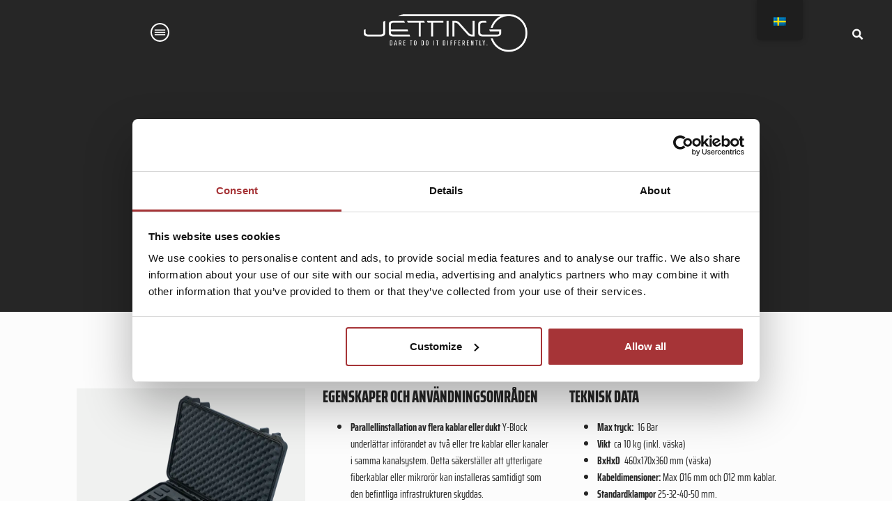

--- FILE ---
content_type: text/html; charset=UTF-8
request_url: https://jetting.se/sv/y-block/
body_size: 17231
content:
<!doctype html>
<html lang="sv-SE">
<head>
	<meta charset="UTF-8">
	<meta name="viewport" content="width=device-width, initial-scale=1">
	<link rel="profile" href="https://gmpg.org/xfn/11">
	<meta name='robots' content='index, follow, max-image-preview:large, max-snippet:-1, max-video-preview:-1' />
	<style>img:is([sizes="auto" i], [sizes^="auto," i]) { contain-intrinsic-size: 3000px 1500px }</style>
	
	<!-- This site is optimized with the Yoast SEO plugin v26.5 - https://yoast.com/wordpress/plugins/seo/ -->
	<title>Jetting Y-Block - For professional fiber blowers​</title>
	<meta name="description" content="Y-block för sprutning av andra och tredje kabel. Max 16 mm och max 12 mm. Levereras med 32 mm och 40 mm klämmor som standard." />
	<link rel="canonical" href="https://jetting.se/sv/y-block/" />
	<meta property="og:locale" content="sv_SE" />
	<meta property="og:type" content="article" />
	<meta property="og:title" content="Jetting Y-Block - For professional fiber blowers​" />
	<meta property="og:description" content="Y-block för sprutning av andra och tredje kabel. Max 16 mm och max 12 mm. Levereras med 32 mm och 40 mm klämmor som standard." />
	<meta property="og:url" content="https://jetting.se/sv/y-block/" />
	<meta property="og:site_name" content="För professionella fiberblåsare" />
	<meta property="article:modified_time" content="2025-12-19T07:43:10+00:00" />
	<meta property="og:image" content="https://jetting.se/wp-content/uploads/2025/02/yblock.webp" />
	<meta property="og:image:width" content="800" />
	<meta property="og:image:height" content="800" />
	<meta property="og:image:type" content="image/webp" />
	<meta name="twitter:card" content="summary_large_image" />
	<meta name="twitter:label1" content="Beräknad lästid" />
	<meta name="twitter:data1" content="2 minuter" />
	<script type="application/ld+json" class="yoast-schema-graph">{
    "@context": "https:\/\/schema.org",
    "@graph": [
        {
            "@type": "WebPage",
            "@id": "https:\/\/jetting.se\/y-block\/",
            "url": "https:\/\/jetting.se\/y-block\/",
            "name": "Jetting Y-Block - For professional fiber blowers\u200b",
            "isPartOf": {
                "@id": "https:\/\/jetting.se\/#website"
            },
            "primaryImageOfPage": {
                "@id": "https:\/\/jetting.se\/y-block\/#primaryimage"
            },
            "image": {
                "@id": "https:\/\/jetting.se\/y-block\/#primaryimage"
            },
            "thumbnailUrl": "https:\/\/jetting.se\/wp-content\/uploads\/2025\/02\/yblock.webp",
            "datePublished": "2022-09-30T22:15:56+00:00",
            "dateModified": "2025-12-19T07:43:10+00:00",
            "description": "Y-block f\u00f6r sprutning av andra och tredje kabel. Max 16 mm och max 12 mm. Levereras med 32 mm och 40 mm kl\u00e4mmor som standard.",
            "breadcrumb": {
                "@id": "https:\/\/jetting.se\/y-block\/#breadcrumb"
            },
            "inLanguage": "sv-SE",
            "potentialAction": [
                {
                    "@type": "ReadAction",
                    "target": [
                        "https:\/\/jetting.se\/y-block\/"
                    ]
                }
            ]
        },
        {
            "@type": "ImageObject",
            "inLanguage": "sv-SE",
            "@id": "https:\/\/jetting.se\/y-block\/#primaryimage",
            "url": "https:\/\/jetting.se\/wp-content\/uploads\/2025\/02\/yblock.webp",
            "contentUrl": "https:\/\/jetting.se\/wp-content\/uploads\/2025\/02\/yblock.webp",
            "width": 800,
            "height": 800,
            "caption": "Jetting Y-block"
        },
        {
            "@type": "BreadcrumbList",
            "@id": "https:\/\/jetting.se\/y-block\/#breadcrumb",
            "itemListElement": [
                {
                    "@type": "ListItem",
                    "position": 1,
                    "name": "Hem",
                    "item": "https:\/\/jetting.se\/"
                },
                {
                    "@type": "ListItem",
                    "position": 2,
                    "name": "Jetting Y-Block"
                }
            ]
        },
        {
            "@type": "WebSite",
            "@id": "https:\/\/jetting.se\/#website",
            "url": "https:\/\/jetting.se\/",
            "name": "F\u00f6r professionella fiberbl\u00e5sare",
            "description": "Dare to do it differently.",
            "publisher": {
                "@id": "https:\/\/jetting.se\/#organization"
            },
            "potentialAction": [
                {
                    "@type": "SearchAction",
                    "target": {
                        "@type": "EntryPoint",
                        "urlTemplate": "https:\/\/jetting.se\/?s={search_term_string}"
                    },
                    "query-input": {
                        "@type": "PropertyValueSpecification",
                        "valueRequired": true,
                        "valueName": "search_term_string"
                    }
                }
            ],
            "inLanguage": "sv-SE"
        },
        {
            "@type": "Organization",
            "@id": "https:\/\/jetting.se\/#organization",
            "name": "F\u00f6r professionella fiberbl\u00e5sare",
            "url": "https:\/\/jetting.se\/",
            "logo": {
                "@type": "ImageObject",
                "inLanguage": "sv-SE",
                "@id": "https:\/\/jetting.se\/#\/schema\/logo\/image\/",
                "url": "https:\/\/jetting.se\/wp-content\/uploads\/2022\/10\/Jetting_Logo_Neg-1.png",
                "contentUrl": "https:\/\/jetting.se\/wp-content\/uploads\/2022\/10\/Jetting_Logo_Neg-1.png",
                "width": 800,
                "height": 240,
                "caption": "For professional fiber blowers\u200b"
            },
            "image": {
                "@id": "https:\/\/jetting.se\/#\/schema\/logo\/image\/"
            }
        }
    ]
}</script>
	<!-- / Yoast SEO plugin. -->


<link rel="alternate" type="application/rss+xml" title="For professional fiber blowers​ &raquo; Webbflöde" href="https://jetting.se/sv/feed/" />
<link rel="alternate" type="application/rss+xml" title="For professional fiber blowers​ &raquo; Kommentarsflöde" href="https://jetting.se/sv/comments/feed/" />
<script>
window._wpemojiSettings = {"baseUrl":"https:\/\/s.w.org\/images\/core\/emoji\/16.0.1\/72x72\/","ext":".png","svgUrl":"https:\/\/s.w.org\/images\/core\/emoji\/16.0.1\/svg\/","svgExt":".svg","source":{"concatemoji":"https:\/\/jetting.se\/wp-includes\/js\/wp-emoji-release.min.js?ver=6.8.3"}};
/*! This file is auto-generated */
!function(s,n){var o,i,e;function c(e){try{var t={supportTests:e,timestamp:(new Date).valueOf()};sessionStorage.setItem(o,JSON.stringify(t))}catch(e){}}function p(e,t,n){e.clearRect(0,0,e.canvas.width,e.canvas.height),e.fillText(t,0,0);var t=new Uint32Array(e.getImageData(0,0,e.canvas.width,e.canvas.height).data),a=(e.clearRect(0,0,e.canvas.width,e.canvas.height),e.fillText(n,0,0),new Uint32Array(e.getImageData(0,0,e.canvas.width,e.canvas.height).data));return t.every(function(e,t){return e===a[t]})}function u(e,t){e.clearRect(0,0,e.canvas.width,e.canvas.height),e.fillText(t,0,0);for(var n=e.getImageData(16,16,1,1),a=0;a<n.data.length;a++)if(0!==n.data[a])return!1;return!0}function f(e,t,n,a){switch(t){case"flag":return n(e,"\ud83c\udff3\ufe0f\u200d\u26a7\ufe0f","\ud83c\udff3\ufe0f\u200b\u26a7\ufe0f")?!1:!n(e,"\ud83c\udde8\ud83c\uddf6","\ud83c\udde8\u200b\ud83c\uddf6")&&!n(e,"\ud83c\udff4\udb40\udc67\udb40\udc62\udb40\udc65\udb40\udc6e\udb40\udc67\udb40\udc7f","\ud83c\udff4\u200b\udb40\udc67\u200b\udb40\udc62\u200b\udb40\udc65\u200b\udb40\udc6e\u200b\udb40\udc67\u200b\udb40\udc7f");case"emoji":return!a(e,"\ud83e\udedf")}return!1}function g(e,t,n,a){var r="undefined"!=typeof WorkerGlobalScope&&self instanceof WorkerGlobalScope?new OffscreenCanvas(300,150):s.createElement("canvas"),o=r.getContext("2d",{willReadFrequently:!0}),i=(o.textBaseline="top",o.font="600 32px Arial",{});return e.forEach(function(e){i[e]=t(o,e,n,a)}),i}function t(e){var t=s.createElement("script");t.src=e,t.defer=!0,s.head.appendChild(t)}"undefined"!=typeof Promise&&(o="wpEmojiSettingsSupports",i=["flag","emoji"],n.supports={everything:!0,everythingExceptFlag:!0},e=new Promise(function(e){s.addEventListener("DOMContentLoaded",e,{once:!0})}),new Promise(function(t){var n=function(){try{var e=JSON.parse(sessionStorage.getItem(o));if("object"==typeof e&&"number"==typeof e.timestamp&&(new Date).valueOf()<e.timestamp+604800&&"object"==typeof e.supportTests)return e.supportTests}catch(e){}return null}();if(!n){if("undefined"!=typeof Worker&&"undefined"!=typeof OffscreenCanvas&&"undefined"!=typeof URL&&URL.createObjectURL&&"undefined"!=typeof Blob)try{var e="postMessage("+g.toString()+"("+[JSON.stringify(i),f.toString(),p.toString(),u.toString()].join(",")+"));",a=new Blob([e],{type:"text/javascript"}),r=new Worker(URL.createObjectURL(a),{name:"wpTestEmojiSupports"});return void(r.onmessage=function(e){c(n=e.data),r.terminate(),t(n)})}catch(e){}c(n=g(i,f,p,u))}t(n)}).then(function(e){for(var t in e)n.supports[t]=e[t],n.supports.everything=n.supports.everything&&n.supports[t],"flag"!==t&&(n.supports.everythingExceptFlag=n.supports.everythingExceptFlag&&n.supports[t]);n.supports.everythingExceptFlag=n.supports.everythingExceptFlag&&!n.supports.flag,n.DOMReady=!1,n.readyCallback=function(){n.DOMReady=!0}}).then(function(){return e}).then(function(){var e;n.supports.everything||(n.readyCallback(),(e=n.source||{}).concatemoji?t(e.concatemoji):e.wpemoji&&e.twemoji&&(t(e.twemoji),t(e.wpemoji)))}))}((window,document),window._wpemojiSettings);
</script>
<style id='wp-emoji-styles-inline-css'>

	img.wp-smiley, img.emoji {
		display: inline !important;
		border: none !important;
		box-shadow: none !important;
		height: 1em !important;
		width: 1em !important;
		margin: 0 0.07em !important;
		vertical-align: -0.1em !important;
		background: none !important;
		padding: 0 !important;
	}
</style>
<style id='global-styles-inline-css'>
:root{--wp--preset--aspect-ratio--square: 1;--wp--preset--aspect-ratio--4-3: 4/3;--wp--preset--aspect-ratio--3-4: 3/4;--wp--preset--aspect-ratio--3-2: 3/2;--wp--preset--aspect-ratio--2-3: 2/3;--wp--preset--aspect-ratio--16-9: 16/9;--wp--preset--aspect-ratio--9-16: 9/16;--wp--preset--color--black: #000000;--wp--preset--color--cyan-bluish-gray: #abb8c3;--wp--preset--color--white: #ffffff;--wp--preset--color--pale-pink: #f78da7;--wp--preset--color--vivid-red: #cf2e2e;--wp--preset--color--luminous-vivid-orange: #ff6900;--wp--preset--color--luminous-vivid-amber: #fcb900;--wp--preset--color--light-green-cyan: #7bdcb5;--wp--preset--color--vivid-green-cyan: #00d084;--wp--preset--color--pale-cyan-blue: #8ed1fc;--wp--preset--color--vivid-cyan-blue: #0693e3;--wp--preset--color--vivid-purple: #9b51e0;--wp--preset--gradient--vivid-cyan-blue-to-vivid-purple: linear-gradient(135deg,rgba(6,147,227,1) 0%,rgb(155,81,224) 100%);--wp--preset--gradient--light-green-cyan-to-vivid-green-cyan: linear-gradient(135deg,rgb(122,220,180) 0%,rgb(0,208,130) 100%);--wp--preset--gradient--luminous-vivid-amber-to-luminous-vivid-orange: linear-gradient(135deg,rgba(252,185,0,1) 0%,rgba(255,105,0,1) 100%);--wp--preset--gradient--luminous-vivid-orange-to-vivid-red: linear-gradient(135deg,rgba(255,105,0,1) 0%,rgb(207,46,46) 100%);--wp--preset--gradient--very-light-gray-to-cyan-bluish-gray: linear-gradient(135deg,rgb(238,238,238) 0%,rgb(169,184,195) 100%);--wp--preset--gradient--cool-to-warm-spectrum: linear-gradient(135deg,rgb(74,234,220) 0%,rgb(151,120,209) 20%,rgb(207,42,186) 40%,rgb(238,44,130) 60%,rgb(251,105,98) 80%,rgb(254,248,76) 100%);--wp--preset--gradient--blush-light-purple: linear-gradient(135deg,rgb(255,206,236) 0%,rgb(152,150,240) 100%);--wp--preset--gradient--blush-bordeaux: linear-gradient(135deg,rgb(254,205,165) 0%,rgb(254,45,45) 50%,rgb(107,0,62) 100%);--wp--preset--gradient--luminous-dusk: linear-gradient(135deg,rgb(255,203,112) 0%,rgb(199,81,192) 50%,rgb(65,88,208) 100%);--wp--preset--gradient--pale-ocean: linear-gradient(135deg,rgb(255,245,203) 0%,rgb(182,227,212) 50%,rgb(51,167,181) 100%);--wp--preset--gradient--electric-grass: linear-gradient(135deg,rgb(202,248,128) 0%,rgb(113,206,126) 100%);--wp--preset--gradient--midnight: linear-gradient(135deg,rgb(2,3,129) 0%,rgb(40,116,252) 100%);--wp--preset--font-size--small: 13px;--wp--preset--font-size--medium: 20px;--wp--preset--font-size--large: 36px;--wp--preset--font-size--x-large: 42px;--wp--preset--spacing--20: 0.44rem;--wp--preset--spacing--30: 0.67rem;--wp--preset--spacing--40: 1rem;--wp--preset--spacing--50: 1.5rem;--wp--preset--spacing--60: 2.25rem;--wp--preset--spacing--70: 3.38rem;--wp--preset--spacing--80: 5.06rem;--wp--preset--shadow--natural: 6px 6px 9px rgba(0, 0, 0, 0.2);--wp--preset--shadow--deep: 12px 12px 50px rgba(0, 0, 0, 0.4);--wp--preset--shadow--sharp: 6px 6px 0px rgba(0, 0, 0, 0.2);--wp--preset--shadow--outlined: 6px 6px 0px -3px rgba(255, 255, 255, 1), 6px 6px rgba(0, 0, 0, 1);--wp--preset--shadow--crisp: 6px 6px 0px rgba(0, 0, 0, 1);}:root { --wp--style--global--content-size: 800px;--wp--style--global--wide-size: 1200px; }:where(body) { margin: 0; }.wp-site-blocks > .alignleft { float: left; margin-right: 2em; }.wp-site-blocks > .alignright { float: right; margin-left: 2em; }.wp-site-blocks > .aligncenter { justify-content: center; margin-left: auto; margin-right: auto; }:where(.wp-site-blocks) > * { margin-block-start: 24px; margin-block-end: 0; }:where(.wp-site-blocks) > :first-child { margin-block-start: 0; }:where(.wp-site-blocks) > :last-child { margin-block-end: 0; }:root { --wp--style--block-gap: 24px; }:root :where(.is-layout-flow) > :first-child{margin-block-start: 0;}:root :where(.is-layout-flow) > :last-child{margin-block-end: 0;}:root :where(.is-layout-flow) > *{margin-block-start: 24px;margin-block-end: 0;}:root :where(.is-layout-constrained) > :first-child{margin-block-start: 0;}:root :where(.is-layout-constrained) > :last-child{margin-block-end: 0;}:root :where(.is-layout-constrained) > *{margin-block-start: 24px;margin-block-end: 0;}:root :where(.is-layout-flex){gap: 24px;}:root :where(.is-layout-grid){gap: 24px;}.is-layout-flow > .alignleft{float: left;margin-inline-start: 0;margin-inline-end: 2em;}.is-layout-flow > .alignright{float: right;margin-inline-start: 2em;margin-inline-end: 0;}.is-layout-flow > .aligncenter{margin-left: auto !important;margin-right: auto !important;}.is-layout-constrained > .alignleft{float: left;margin-inline-start: 0;margin-inline-end: 2em;}.is-layout-constrained > .alignright{float: right;margin-inline-start: 2em;margin-inline-end: 0;}.is-layout-constrained > .aligncenter{margin-left: auto !important;margin-right: auto !important;}.is-layout-constrained > :where(:not(.alignleft):not(.alignright):not(.alignfull)){max-width: var(--wp--style--global--content-size);margin-left: auto !important;margin-right: auto !important;}.is-layout-constrained > .alignwide{max-width: var(--wp--style--global--wide-size);}body .is-layout-flex{display: flex;}.is-layout-flex{flex-wrap: wrap;align-items: center;}.is-layout-flex > :is(*, div){margin: 0;}body .is-layout-grid{display: grid;}.is-layout-grid > :is(*, div){margin: 0;}body{padding-top: 0px;padding-right: 0px;padding-bottom: 0px;padding-left: 0px;}a:where(:not(.wp-element-button)){text-decoration: underline;}:root :where(.wp-element-button, .wp-block-button__link){background-color: #32373c;border-width: 0;color: #fff;font-family: inherit;font-size: inherit;line-height: inherit;padding: calc(0.667em + 2px) calc(1.333em + 2px);text-decoration: none;}.has-black-color{color: var(--wp--preset--color--black) !important;}.has-cyan-bluish-gray-color{color: var(--wp--preset--color--cyan-bluish-gray) !important;}.has-white-color{color: var(--wp--preset--color--white) !important;}.has-pale-pink-color{color: var(--wp--preset--color--pale-pink) !important;}.has-vivid-red-color{color: var(--wp--preset--color--vivid-red) !important;}.has-luminous-vivid-orange-color{color: var(--wp--preset--color--luminous-vivid-orange) !important;}.has-luminous-vivid-amber-color{color: var(--wp--preset--color--luminous-vivid-amber) !important;}.has-light-green-cyan-color{color: var(--wp--preset--color--light-green-cyan) !important;}.has-vivid-green-cyan-color{color: var(--wp--preset--color--vivid-green-cyan) !important;}.has-pale-cyan-blue-color{color: var(--wp--preset--color--pale-cyan-blue) !important;}.has-vivid-cyan-blue-color{color: var(--wp--preset--color--vivid-cyan-blue) !important;}.has-vivid-purple-color{color: var(--wp--preset--color--vivid-purple) !important;}.has-black-background-color{background-color: var(--wp--preset--color--black) !important;}.has-cyan-bluish-gray-background-color{background-color: var(--wp--preset--color--cyan-bluish-gray) !important;}.has-white-background-color{background-color: var(--wp--preset--color--white) !important;}.has-pale-pink-background-color{background-color: var(--wp--preset--color--pale-pink) !important;}.has-vivid-red-background-color{background-color: var(--wp--preset--color--vivid-red) !important;}.has-luminous-vivid-orange-background-color{background-color: var(--wp--preset--color--luminous-vivid-orange) !important;}.has-luminous-vivid-amber-background-color{background-color: var(--wp--preset--color--luminous-vivid-amber) !important;}.has-light-green-cyan-background-color{background-color: var(--wp--preset--color--light-green-cyan) !important;}.has-vivid-green-cyan-background-color{background-color: var(--wp--preset--color--vivid-green-cyan) !important;}.has-pale-cyan-blue-background-color{background-color: var(--wp--preset--color--pale-cyan-blue) !important;}.has-vivid-cyan-blue-background-color{background-color: var(--wp--preset--color--vivid-cyan-blue) !important;}.has-vivid-purple-background-color{background-color: var(--wp--preset--color--vivid-purple) !important;}.has-black-border-color{border-color: var(--wp--preset--color--black) !important;}.has-cyan-bluish-gray-border-color{border-color: var(--wp--preset--color--cyan-bluish-gray) !important;}.has-white-border-color{border-color: var(--wp--preset--color--white) !important;}.has-pale-pink-border-color{border-color: var(--wp--preset--color--pale-pink) !important;}.has-vivid-red-border-color{border-color: var(--wp--preset--color--vivid-red) !important;}.has-luminous-vivid-orange-border-color{border-color: var(--wp--preset--color--luminous-vivid-orange) !important;}.has-luminous-vivid-amber-border-color{border-color: var(--wp--preset--color--luminous-vivid-amber) !important;}.has-light-green-cyan-border-color{border-color: var(--wp--preset--color--light-green-cyan) !important;}.has-vivid-green-cyan-border-color{border-color: var(--wp--preset--color--vivid-green-cyan) !important;}.has-pale-cyan-blue-border-color{border-color: var(--wp--preset--color--pale-cyan-blue) !important;}.has-vivid-cyan-blue-border-color{border-color: var(--wp--preset--color--vivid-cyan-blue) !important;}.has-vivid-purple-border-color{border-color: var(--wp--preset--color--vivid-purple) !important;}.has-vivid-cyan-blue-to-vivid-purple-gradient-background{background: var(--wp--preset--gradient--vivid-cyan-blue-to-vivid-purple) !important;}.has-light-green-cyan-to-vivid-green-cyan-gradient-background{background: var(--wp--preset--gradient--light-green-cyan-to-vivid-green-cyan) !important;}.has-luminous-vivid-amber-to-luminous-vivid-orange-gradient-background{background: var(--wp--preset--gradient--luminous-vivid-amber-to-luminous-vivid-orange) !important;}.has-luminous-vivid-orange-to-vivid-red-gradient-background{background: var(--wp--preset--gradient--luminous-vivid-orange-to-vivid-red) !important;}.has-very-light-gray-to-cyan-bluish-gray-gradient-background{background: var(--wp--preset--gradient--very-light-gray-to-cyan-bluish-gray) !important;}.has-cool-to-warm-spectrum-gradient-background{background: var(--wp--preset--gradient--cool-to-warm-spectrum) !important;}.has-blush-light-purple-gradient-background{background: var(--wp--preset--gradient--blush-light-purple) !important;}.has-blush-bordeaux-gradient-background{background: var(--wp--preset--gradient--blush-bordeaux) !important;}.has-luminous-dusk-gradient-background{background: var(--wp--preset--gradient--luminous-dusk) !important;}.has-pale-ocean-gradient-background{background: var(--wp--preset--gradient--pale-ocean) !important;}.has-electric-grass-gradient-background{background: var(--wp--preset--gradient--electric-grass) !important;}.has-midnight-gradient-background{background: var(--wp--preset--gradient--midnight) !important;}.has-small-font-size{font-size: var(--wp--preset--font-size--small) !important;}.has-medium-font-size{font-size: var(--wp--preset--font-size--medium) !important;}.has-large-font-size{font-size: var(--wp--preset--font-size--large) !important;}.has-x-large-font-size{font-size: var(--wp--preset--font-size--x-large) !important;}
:root :where(.wp-block-pullquote){font-size: 1.5em;line-height: 1.6;}
</style>
<link rel='stylesheet' id='jas-styles-css' href='https://jetting.se/wp-content/plugins/jetting-animated-specs/css/jas-styles.css?ver=6.8.3' media='all' />
<link rel='stylesheet' id='trp-floater-language-switcher-style-css' href='https://jetting.se/wp-content/plugins/translatepress-multilingual/assets/css/trp-floater-language-switcher.css?ver=3.0.5' media='all' />
<link rel='stylesheet' id='trp-language-switcher-style-css' href='https://jetting.se/wp-content/plugins/translatepress-multilingual/assets/css/trp-language-switcher.css?ver=3.0.5' media='all' />
<link rel='stylesheet' id='hello-elementor-css' href='https://jetting.se/wp-content/themes/hello-elementor/style.min.css?ver=3.2.1' media='all' />
<link rel='stylesheet' id='hello-elementor-theme-style-css' href='https://jetting.se/wp-content/themes/hello-elementor/theme.min.css?ver=3.2.1' media='all' />
<link rel='stylesheet' id='hello-elementor-header-footer-css' href='https://jetting.se/wp-content/themes/hello-elementor/header-footer.min.css?ver=3.2.1' media='all' />
<link rel='stylesheet' id='elementor-frontend-css' href='https://jetting.se/wp-content/uploads/elementor/css/custom-frontend.min.css?ver=1768451321' media='all' />
<link rel='stylesheet' id='elementor-post-2067-css' href='https://jetting.se/wp-content/uploads/elementor/css/post-2067.css?ver=1768451322' media='all' />
<link rel='stylesheet' id='dflip-style-css' href='https://jetting.se/wp-content/plugins/3d-flipbook-dflip-lite/assets/css/dflip.min.css?ver=2.4.20' media='all' />
<link rel='stylesheet' id='widget-nav-menu-css' href='https://jetting.se/wp-content/uploads/elementor/css/custom-pro-widget-nav-menu.min.css?ver=1768451322' media='all' />
<link rel='stylesheet' id='widget-image-css' href='https://jetting.se/wp-content/plugins/elementor/assets/css/widget-image.min.css?ver=3.34.1' media='all' />
<link rel='stylesheet' id='widget-search-form-css' href='https://jetting.se/wp-content/plugins/elementor-pro/assets/css/widget-search-form.min.css?ver=3.33.2' media='all' />
<link rel='stylesheet' id='elementor-icons-shared-0-css' href='https://jetting.se/wp-content/plugins/elementor/assets/lib/font-awesome/css/fontawesome.min.css?ver=5.15.3' media='all' />
<link rel='stylesheet' id='elementor-icons-fa-solid-css' href='https://jetting.se/wp-content/plugins/elementor/assets/lib/font-awesome/css/solid.min.css?ver=5.15.3' media='all' />
<link rel='stylesheet' id='e-sticky-css' href='https://jetting.se/wp-content/plugins/elementor-pro/assets/css/modules/sticky.min.css?ver=3.33.2' media='all' />
<link rel='stylesheet' id='e-motion-fx-css' href='https://jetting.se/wp-content/plugins/elementor-pro/assets/css/modules/motion-fx.min.css?ver=3.33.2' media='all' />
<link rel='stylesheet' id='widget-heading-css' href='https://jetting.se/wp-content/plugins/elementor/assets/css/widget-heading.min.css?ver=3.34.1' media='all' />
<link rel='stylesheet' id='widget-icon-list-css' href='https://jetting.se/wp-content/uploads/elementor/css/custom-widget-icon-list.min.css?ver=1768451321' media='all' />
<link rel='stylesheet' id='e-popup-css' href='https://jetting.se/wp-content/plugins/elementor-pro/assets/css/conditionals/popup.min.css?ver=3.33.2' media='all' />
<link rel='stylesheet' id='elementor-icons-css' href='https://jetting.se/wp-content/plugins/elementor/assets/lib/eicons/css/elementor-icons.min.css?ver=5.45.0' media='all' />
<link rel='stylesheet' id='widget-video-css' href='https://jetting.se/wp-content/plugins/elementor/assets/css/widget-video.min.css?ver=3.34.1' media='all' />
<link rel='stylesheet' id='elementor-post-2189-css' href='https://jetting.se/wp-content/uploads/elementor/css/post-2189.css?ver=1768484010' media='all' />
<link rel='stylesheet' id='elementor-post-2076-css' href='https://jetting.se/wp-content/uploads/elementor/css/post-2076.css?ver=1768451322' media='all' />
<link rel='stylesheet' id='elementor-post-2069-css' href='https://jetting.se/wp-content/uploads/elementor/css/post-2069.css?ver=1768451322' media='all' />
<link rel='stylesheet' id='elementor-post-6478-css' href='https://jetting.se/wp-content/uploads/elementor/css/post-6478.css?ver=1768451322' media='all' />
<link rel='stylesheet' id='elementor-gf-local-sairaextracondensed-css' href='https://jetting.se/wp-content/uploads/elementor/google-fonts/css/sairaextracondensed.css?ver=1750927763' media='all' />
<link rel='stylesheet' id='elementor-icons-fa-regular-css' href='https://jetting.se/wp-content/plugins/elementor/assets/lib/font-awesome/css/regular.min.css?ver=5.15.3' media='all' />
<link rel='stylesheet' id='elementor-icons-fa-brands-css' href='https://jetting.se/wp-content/plugins/elementor/assets/lib/font-awesome/css/brands.min.css?ver=5.15.3' media='all' />
<script src="https://jetting.se/wp-includes/js/jquery/jquery.min.js?ver=3.7.1" id="jquery-core-js"></script>
<script src="https://jetting.se/wp-includes/js/jquery/jquery-migrate.min.js?ver=3.4.1" id="jquery-migrate-js"></script>
<link rel="https://api.w.org/" href="https://jetting.se/sv/wp-json/" /><link rel="alternate" title="JSON" type="application/json" href="https://jetting.se/sv/wp-json/wp/v2/pages/2189" /><link rel="EditURI" type="application/rsd+xml" title="RSD" href="https://jetting.se/xmlrpc.php?rsd" />
<meta name="generator" content="WordPress 6.8.3" />
<link rel='shortlink' href='https://jetting.se/sv/?p=2189' />
<link rel="alternate" title="oEmbed (JSON)" type="application/json+oembed" href="https://jetting.se/sv/wp-json/oembed/1.0/embed?url=https%3A%2F%2Fjetting.se%2Fsv%2Fy-block%2F" />
<link rel="alternate" title="oEmbed (XML)" type="text/xml+oembed" href="https://jetting.se/sv/wp-json/oembed/1.0/embed?url=https%3A%2F%2Fjetting.se%2Fsv%2Fy-block%2F&#038;format=xml" />
<link rel="alternate" hreflang="en-GB" href="https://jetting.se/y-block/"/>
<link rel="alternate" hreflang="sv-SE" href="https://jetting.se/sv/y-block/"/>
<link rel="alternate" hreflang="fr-FR" href="https://jetting.se/fr/y-block/"/>
<link rel="alternate" hreflang="de-DE" href="https://jetting.se/de/y-block/"/>
<link rel="alternate" hreflang="it-IT" href="https://jetting.se/it/y-block/"/>
<link rel="alternate" hreflang="en" href="https://jetting.se/y-block/"/>
<link rel="alternate" hreflang="sv" href="https://jetting.se/sv/y-block/"/>
<link rel="alternate" hreflang="fr" href="https://jetting.se/fr/y-block/"/>
<link rel="alternate" hreflang="de" href="https://jetting.se/de/y-block/"/>
<link rel="alternate" hreflang="it" href="https://jetting.se/it/y-block/"/>
<meta name="description" content="The Y-Block is a specialized accessory for fiber installations, allowing the addition of a second and third fiber cable or duct into existing duct systems without disturbing the existing infrastructure.">
<meta name="generator" content="Elementor 3.34.1; features: additional_custom_breakpoints; settings: css_print_method-external, google_font-enabled, font_display-auto">
<!-- Google Tag Manager -->
<script>(function(w,d,s,l,i){w[l]=w[l]||[];w[l].push({'gtm.start':
new Date().getTime(),event:'gtm.js'});var f=d.getElementsByTagName(s)[0],
j=d.createElement(s),dl=l!='dataLayer'?'&l='+l:'';j.async=true;j.src=
'https://www.googletagmanager.com/gtm.js?id='+i+dl;f.parentNode.insertBefore(j,f);
})(window,document,'script','dataLayer','GTM-MJWK4CL');</script>
<!-- End Google Tag Manager -->
			<style>
				.e-con.e-parent:nth-of-type(n+4):not(.e-lazyloaded):not(.e-no-lazyload),
				.e-con.e-parent:nth-of-type(n+4):not(.e-lazyloaded):not(.e-no-lazyload) * {
					background-image: none !important;
				}
				@media screen and (max-height: 1024px) {
					.e-con.e-parent:nth-of-type(n+3):not(.e-lazyloaded):not(.e-no-lazyload),
					.e-con.e-parent:nth-of-type(n+3):not(.e-lazyloaded):not(.e-no-lazyload) * {
						background-image: none !important;
					}
				}
				@media screen and (max-height: 640px) {
					.e-con.e-parent:nth-of-type(n+2):not(.e-lazyloaded):not(.e-no-lazyload),
					.e-con.e-parent:nth-of-type(n+2):not(.e-lazyloaded):not(.e-no-lazyload) * {
						background-image: none !important;
					}
				}
			</style>
			<link rel="icon" href="https://jetting.se/wp-content/uploads/2019/10/cropped-favicon-32x32.png" sizes="32x32" />
<link rel="icon" href="https://jetting.se/wp-content/uploads/2019/10/cropped-favicon-192x192.png" sizes="192x192" />
<link rel="apple-touch-icon" href="https://jetting.se/wp-content/uploads/2019/10/cropped-favicon-180x180.png" />
<meta name="msapplication-TileImage" content="https://jetting.se/wp-content/uploads/2019/10/cropped-favicon-270x270.png" />
</head>
<body data-rsssl="1" class="wp-singular page-template page-template-elementor_header_footer page page-id-2189 wp-custom-logo wp-embed-responsive wp-theme-hello-elementor eio-default translatepress-sv_SE elementor-default elementor-template-full-width elementor-kit-2067 elementor-page elementor-page-2189">

<!-- Google Tag Manager (noscript) -->
<noscript><iframe src="https://www.googletagmanager.com/ns.html?id=GTM-MJWK4CL"
height="0" width="0" style="display:none;visibility:hidden"></iframe></noscript>
<!-- End Google Tag Manager (noscript) -->

<a class="skip-link screen-reader-text" href="#content" data-no-translation="" data-trp-gettext="">Hoppa till innehåll</a>

		<header data-elementor-type="header" data-elementor-id="2076" class="elementor elementor-2076 elementor-location-header" data-elementor-post-type="elementor_library">
					<header class="elementor-section elementor-top-section elementor-element elementor-element-6acc4cad elementor-section-full_width elementor-section-content-middle elementor-section-height-default elementor-section-height-default" data-id="6acc4cad" data-element_type="section" data-settings="{&quot;sticky&quot;:&quot;top&quot;,&quot;background_background&quot;:&quot;classic&quot;,&quot;background_motion_fx_motion_fx_scrolling&quot;:&quot;yes&quot;,&quot;background_motion_fx_opacity_effect&quot;:&quot;yes&quot;,&quot;background_motion_fx_opacity_range&quot;:{&quot;unit&quot;:&quot;%&quot;,&quot;size&quot;:&quot;&quot;,&quot;sizes&quot;:{&quot;start&quot;:100,&quot;end&quot;:100}},&quot;motion_fx_motion_fx_scrolling&quot;:&quot;yes&quot;,&quot;background_motion_fx_opacity_direction&quot;:&quot;out-in&quot;,&quot;background_motion_fx_opacity_level&quot;:{&quot;unit&quot;:&quot;px&quot;,&quot;size&quot;:10,&quot;sizes&quot;:[]},&quot;background_motion_fx_devices&quot;:[&quot;desktop&quot;,&quot;tablet_extra&quot;,&quot;tablet&quot;,&quot;mobile_extra&quot;,&quot;mobile&quot;],&quot;motion_fx_devices&quot;:[&quot;desktop&quot;,&quot;tablet_extra&quot;,&quot;tablet&quot;,&quot;mobile_extra&quot;,&quot;mobile&quot;],&quot;sticky_on&quot;:[&quot;desktop&quot;,&quot;tablet_extra&quot;,&quot;tablet&quot;,&quot;mobile_extra&quot;,&quot;mobile&quot;],&quot;sticky_offset&quot;:0,&quot;sticky_effects_offset&quot;:0,&quot;sticky_anchor_link_offset&quot;:0}">
						<div class="elementor-container elementor-column-gap-default">
					<div class="elementor-column elementor-col-33 elementor-top-column elementor-element elementor-element-49614f94" data-id="49614f94" data-element_type="column">
			<div class="elementor-widget-wrap elementor-element-populated">
						<div class="elementor-element elementor-element-5458cded elementor-nav-menu--stretch elementor-nav-menu__text-align-aside elementor-nav-menu--toggle elementor-nav-menu--burger elementor-widget elementor-widget-nav-menu" data-id="5458cded" data-element_type="widget" data-settings="{&quot;layout&quot;:&quot;dropdown&quot;,&quot;full_width&quot;:&quot;stretch&quot;,&quot;submenu_icon&quot;:{&quot;value&quot;:&quot;&lt;i class=\&quot;fas fa-caret-down\&quot; aria-hidden=\&quot;true\&quot;&gt;&lt;\/i&gt;&quot;,&quot;library&quot;:&quot;fa-solid&quot;},&quot;toggle&quot;:&quot;burger&quot;}" data-widget_type="nav-menu.default">
				<div class="elementor-widget-container">
							<div class="elementor-menu-toggle" role="button" tabindex="0" aria-label="Slå på/av meny" aria-expanded="false" data-no-translation-aria-label="">
			<span class="elementor-menu-toggle__icon--open"><svg xmlns="http://www.w3.org/2000/svg" xmlns:xlink="http://www.w3.org/1999/xlink" id="Lager_1" x="0px" y="0px" viewbox="0 0 99 99" style="enable-background:new 0 0 99 99;" xml:space="preserve"><path d="M99,49.5C99,22.2,76.8,0,49.5,0C22.2,0,0,22.2,0,49.5S22.2,99,49.5,99C76.8,99,99,76.8,99,49.5L99,49.5z M91.5,49.5 c0,23.2-18.8,42-42,42c-23.2,0-42-18.8-42-42c0-23.2,18.8-42,42-42C72.7,7.5,91.5,26.3,91.5,49.5L91.5,49.5z"></path><polygon points="21.5,46.8 21.5,52.2 77.5,52.2 77.5,46.8 21.5,46.8 "></polygon><polygon points="21.5,34.5 21.5,40 77.5,40 77.5,34.5 21.5,34.5 "></polygon><polygon points="21.5,59 21.5,64.5 77.5,64.5 77.5,59 21.5,59 "></polygon></svg></span><span class="elementor-menu-toggle__icon--close"><svg xmlns="http://www.w3.org/2000/svg" xmlns:xlink="http://www.w3.org/1999/xlink" id="Lager_1" x="0px" y="0px" viewbox="0 0 99 99" style="enable-background:new 0 0 99 99;" xml:space="preserve"><path d="M99,49.5C99,22.2,76.8,0,49.5,0C22.2,0,0,22.2,0,49.5S22.2,99,49.5,99C76.8,99,99,76.8,99,49.5L99,49.5z M91.5,49.5 c0,23.2-18.8,42-42,42c-23.2,0-42-18.8-42-42c0-23.2,18.8-42,42-42C72.7,7.5,91.5,26.3,91.5,49.5L91.5,49.5z"></path><polygon points="29,25.1 25.1,29 70,73.9 73.9,70 29,25.1 "></polygon><polygon points="25.1,70 29,73.9 73.9,29 70,25.1 25.1,70 "></polygon></svg></span>		</div>
					<nav class="elementor-nav-menu--dropdown elementor-nav-menu__container" aria-hidden="true">
				<ul id="menu-2-5458cded" class="elementor-nav-menu"><li class="menu-item menu-item-type-post_type menu-item-object-page menu-item-home menu-item-5460"><a href="https://jetting.se/sv/" class="elementor-item" tabindex="-1">Start</a></li>
<li class="menu-item menu-item-type-post_type menu-item-object-page menu-item-2482"><a href="https://jetting.se/sv/products/" class="elementor-item" tabindex="-1">Produkter</a></li>
<li class="menu-item menu-item-type-post_type menu-item-object-page menu-item-2480"><a href="https://jetting.se/sv/accessories/" class="elementor-item" tabindex="-1">Tillbehör</a></li>
<li class="menu-item menu-item-type-post_type menu-item-object-page menu-item-4232"><a href="https://jetting.se/sv/distributors/" class="elementor-item" tabindex="-1">Jettingdistributörer</a></li>
<li class="menu-item menu-item-type-post_type menu-item-object-page menu-item-7993"><a href="https://jetting.se/sv/jetting-rental-partners/" class="elementor-item" tabindex="-1">Jetting uthyrningspartners</a></li>
<li class="menu-item menu-item-type-post_type menu-item-object-page menu-item-6292"><a href="https://jetting.se/sv/jetting-service-centers/" class="elementor-item" tabindex="-1">Jetting servicecenter</a></li>
<li class="menu-item menu-item-type-post_type menu-item-object-page menu-item-9712"><a href="https://jetting.se/sv/articles/" class="elementor-item" tabindex="-1">Articles</a></li>
<li class="menu-item menu-item-type-post_type menu-item-object-page menu-item-5684"><a href="https://jetting.se/sv/jetting-videos/" class="elementor-item" tabindex="-1">Videor</a></li>
<li class="menu-item menu-item-type-post_type menu-item-object-page menu-item-2479"><a href="https://jetting.se/sv/about-us/" class="elementor-item" tabindex="-1">Om oss</a></li>
<li class="menu-item menu-item-type-post_type menu-item-object-page menu-item-2481"><a href="https://jetting.se/sv/contact/" class="elementor-item" tabindex="-1">Kontakt</a></li>
</ul>			</nav>
						</div>
				</div>
					</div>
		</div>
				<div class="elementor-column elementor-col-33 elementor-top-column elementor-element elementor-element-663eb900" data-id="663eb900" data-element_type="column">
			<div class="elementor-widget-wrap elementor-element-populated">
						<div class="elementor-element elementor-element-4fde0d31 elementor-widget elementor-widget-theme-site-logo elementor-widget-image" data-id="4fde0d31" data-element_type="widget" data-widget_type="theme-site-logo.default">
				<div class="elementor-widget-container">
											<a href="https://jetting.se/sv">
			<img fetchpriority="high" width="800" height="240" src="https://jetting.se/wp-content/uploads/2022/10/Jetting_Logo_Neg-1.png" class="attachment-full size-full wp-image-3665" alt="Jetting White Logotype" srcset="https://jetting.se/wp-content/uploads/2022/10/Jetting_Logo_Neg-1.png 800w, https://jetting.se/wp-content/uploads/2022/10/Jetting_Logo_Neg-1-300x90.png 300w, https://jetting.se/wp-content/uploads/2022/10/Jetting_Logo_Neg-1-768x230.png 768w, https://jetting.se/wp-content/uploads/2022/10/Jetting_Logo_Neg-1-18x5.png 18w" sizes="(max-width: 800px) 100vw, 800px" />				</a>
											</div>
				</div>
					</div>
		</div>
				<div class="elementor-column elementor-col-33 elementor-top-column elementor-element elementor-element-394719c" data-id="394719c" data-element_type="column">
			<div class="elementor-widget-wrap elementor-element-populated">
						<section class="elementor-section elementor-inner-section elementor-element elementor-element-4eb59ce elementor-section-boxed elementor-section-height-default elementor-section-height-default" data-id="4eb59ce" data-element_type="section">
						<div class="elementor-container elementor-column-gap-default">
					<div class="elementor-column elementor-col-50 elementor-inner-column elementor-element elementor-element-77b3e92" data-id="77b3e92" data-element_type="column">
			<div class="elementor-widget-wrap">
							</div>
		</div>
				<div class="elementor-column elementor-col-50 elementor-inner-column elementor-element elementor-element-b41481a" data-id="b41481a" data-element_type="column">
			<div class="elementor-widget-wrap elementor-element-populated">
						<div class="elementor-element elementor-element-be43480 elementor-search-form--skin-full_screen elementor-widget elementor-widget-search-form" data-id="be43480" data-element_type="widget" data-settings="{&quot;skin&quot;:&quot;full_screen&quot;}" data-widget_type="search-form.default">
				<div class="elementor-widget-container">
							<search role="search">
			<form class="elementor-search-form" action="https://jetting.se/sv/" method="get" data-trp-original-action="https://jetting.se/sv">
												<div class="elementor-search-form__toggle" role="button" tabindex="0" aria-label="Sök" data-no-translation-aria-label="">
					<i aria-hidden="true" class="fas fa-search"></i>				</div>
								<div class="elementor-search-form__container">
					<label class="elementor-screen-only" for="elementor-search-form-be43480" data-no-translation="" data-trp-gettext="">Sök</label>

					
					<input id="elementor-search-form-be43480" placeholder="Ricerca" class="elementor-search-form__input" type="search" name="s" value="">
					
					
										<div class="dialog-lightbox-close-button dialog-close-button" role="button" tabindex="0" aria-label="Stäng denna sökruta." data-no-translation-aria-label="">
						<i aria-hidden="true" class="eicon-close"></i>					</div>
									</div>
			<input type="hidden" name="trp-form-language" value="sv"/></form>
		</search>
						</div>
				</div>
					</div>
		</div>
					</div>
		</section>
					</div>
		</div>
					</div>
		</header>
				</header>
				<div data-elementor-type="wp-page" data-elementor-id="2189" class="elementor elementor-2189" data-elementor-post-type="page">
						<section class="elementor-section elementor-top-section elementor-element elementor-element-424aeb1 elementor-section-height-min-height elementor-section-boxed elementor-section-height-default elementor-section-items-middle" data-id="424aeb1" data-element_type="section" data-settings="{&quot;background_background&quot;:&quot;classic&quot;}">
						<div class="elementor-container elementor-column-gap-default">
					<div class="elementor-column elementor-col-100 elementor-top-column elementor-element elementor-element-31a62a1d" data-id="31a62a1d" data-element_type="column">
			<div class="elementor-widget-wrap elementor-element-populated">
						<div class="elementor-element elementor-element-4bb0d03c elementor-widget elementor-widget-heading" data-id="4bb0d03c" data-element_type="widget" data-widget_type="heading.default">
				<div class="elementor-widget-container">
					<h1 class="elementor-heading-title elementor-size-default">JETTING Y-BLOCK</h1>				</div>
				</div>
					</div>
		</div>
					</div>
		</section>
				<section class="elementor-section elementor-top-section elementor-element elementor-element-183725ef elementor-section-boxed elementor-section-height-default elementor-section-height-default" data-id="183725ef" data-element_type="section" data-settings="{&quot;background_background&quot;:&quot;classic&quot;}">
						<div class="elementor-container elementor-column-gap-default">
					<div class="elementor-column elementor-col-100 elementor-top-column elementor-element elementor-element-2f43dbba" data-id="2f43dbba" data-element_type="column">
			<div class="elementor-widget-wrap elementor-element-populated">
						<section class="elementor-section elementor-inner-section elementor-element elementor-element-3115d528 elementor-section-boxed elementor-section-height-default elementor-section-height-default" data-id="3115d528" data-element_type="section">
						<div class="elementor-container elementor-column-gap-default">
					<div class="elementor-column elementor-col-33 elementor-inner-column elementor-element elementor-element-39020b57" data-id="39020b57" data-element_type="column">
			<div class="elementor-widget-wrap elementor-element-populated">
						<div class="elementor-element elementor-element-dfaa3e2 elementor-widget elementor-widget-image" data-id="dfaa3e2" data-element_type="widget" data-widget_type="image.default">
				<div class="elementor-widget-container">
															<img decoding="async" width="800" height="800" src="https://jetting.se/wp-content/uploads/2025/02/yblock.webp" class="attachment-large size-large wp-image-8083" alt="Jetting Y-block" srcset="https://jetting.se/wp-content/uploads/2025/02/yblock.webp 800w, https://jetting.se/wp-content/uploads/2025/02/yblock-300x300.webp 300w, https://jetting.se/wp-content/uploads/2025/02/yblock-150x150.webp 150w, https://jetting.se/wp-content/uploads/2025/02/yblock-768x768.webp 768w, https://jetting.se/wp-content/uploads/2025/02/yblock-12x12.webp 12w" sizes="(max-width: 800px) 100vw, 800px" />															</div>
				</div>
				<div class="elementor-element elementor-element-6be7f50 elementor-widget elementor-widget-text-editor" data-id="6be7f50" data-element_type="widget" data-widget_type="text-editor.default">
				<div class="elementor-widget-container">
									<p>Y-Block är ett specialanpassat tillbehör för fiberinstallationer som möjliggör tillägg av en andra och tredje fiberkabel eller kanal i befintliga kanalsystem utan att störa den befintliga infrastrukturen. Den stöder kabelstorlekar upp till 16 mm och 12 mm. En 25 mm eller 50 mm rör ansluter fiberblåsmaskinen till Y-Block, som även har en extra direkt luftanslutning för installationer i större kanaler eller rör.</p><p><strong>Y-Block levereras i en väska som innehåller:</strong></p><ul><li>Jetting Y-Block</li><li>Två aluminiumklampor (32 mm och 40 mm)</li><li>Två plastkanalanslutningar (32 mm och 40 mm)</li><li>Blocknyckel</li><li>Tätning för Y-Block</li></ul>								</div>
				</div>
					</div>
		</div>
				<div class="elementor-column elementor-col-33 elementor-inner-column elementor-element elementor-element-13fcc832" data-id="13fcc832" data-element_type="column">
			<div class="elementor-widget-wrap elementor-element-populated">
						<div class="elementor-element elementor-element-14d27b9 elementor-widget elementor-widget-heading" data-id="14d27b9" data-element_type="widget" data-widget_type="heading.default">
				<div class="elementor-widget-container">
					<h4 class="elementor-heading-title elementor-size-default">Egenskaper och användningsområden</h4>				</div>
				</div>
				<div class="elementor-element elementor-element-73794451 elementor-widget elementor-widget-text-editor" data-id="73794451" data-element_type="widget" data-widget_type="text-editor.default">
				<div class="elementor-widget-container">
									<ul style="font-weight: 400;"><li><strong>Parallellinstallation av flera kablar eller dukt</strong> Y-Block underlättar införandet av två eller tre kablar eller kanaler i samma kanalsystem. Detta säkerställer att ytterligare fiberkablar eller mikrorör kan installeras samtidigt som den befintliga infrastrukturen skyddas.</li><li><strong>Bytbar anslutning</strong> Anslutningen till fiberblåsmaskinen är utbytbar, vilket ger flexibilitet för olika installationer och krav.</li><li><strong>Flexibla anslutningar</strong> Utrustad med klampor som anpassar sig till olika kanalstorlekar, vilket säkerställer kompatibilitet med en mängd olika installationer.</li><li><strong>Kompakt design för trånga utrymmen</strong> Jettings Y-Block är specifikt designad för att vara kompakt, vilket gör den idealisk för användning i trånga utrymmen som små brunnar och nätverksnoder.</li><li><strong>Enkel hantering</strong> Den lätta och praktiska designen gör den enkel att installera och hantera under fältarbete.</li><li><p style="font-weight: 400;"><strong>Duktinstallation</strong> Y-Block kan också användas för att blåsa kanaler (istället för kablar) in i befintliga kanalsystem. Processen fungerar på samma sätt som kabelinstallation, men istället för en kabel blåses en mindre kanal på plats.</p></li></ul>								</div>
				</div>
					</div>
		</div>
				<div class="elementor-column elementor-col-33 elementor-inner-column elementor-element elementor-element-0749324" data-id="0749324" data-element_type="column">
			<div class="elementor-widget-wrap elementor-element-populated">
						<div class="elementor-element elementor-element-6563bb00 elementor-widget elementor-widget-heading" data-id="6563bb00" data-element_type="widget" data-widget_type="heading.default">
				<div class="elementor-widget-container">
					<h4 class="elementor-heading-title elementor-size-default">TEKNISK DATA</h4>				</div>
				</div>
				<div class="elementor-element elementor-element-65c2024f elementor-widget elementor-widget-text-editor" data-id="65c2024f" data-element_type="widget" data-widget_type="text-editor.default">
				<div class="elementor-widget-container">
									<ul><li><strong>Max tryck:</strong>  16 Bar</li><li><strong>Vikt </strong> ca 10 kg (inkl. väska)</li><li><strong>BxHxD</strong>  460x170x360 mm (väska)</li><li><strong>Kabeldimensioner:</strong> Max Ø16 mm och Ø12 mm kablar.</li><li><strong>Standardklampor</strong> 25-32-40-50 mm.</li><li><strong>Anslutning till Fiberblåsare </strong>25-32-40-50 mm.</li></ul>								</div>
				</div>
				<div class="elementor-element elementor-element-899d608 elementor-icon-list--layout-traditional elementor-list-item-link-full_width elementor-widget elementor-widget-icon-list" data-id="899d608" data-element_type="widget" data-widget_type="icon-list.default">
				<div class="elementor-widget-container">
							<ul class="elementor-icon-list-items">
							<li class="elementor-icon-list-item">
											<span class="elementor-icon-list-icon">
							<i aria-hidden="true" class="far fa-play-circle"></i>						</span>
										<span class="elementor-icon-list-text">Y-BLOCK TRÄNINGSVIDEO</span>
									</li>
						</ul>
						</div>
				</div>
				<div class="elementor-element elementor-element-d62c680 elementor-widget elementor-widget-video" data-id="d62c680" data-element_type="widget" data-settings="{&quot;youtube_url&quot;:&quot;https:\/\/youtu.be\/qC87vRc216M&quot;,&quot;video_type&quot;:&quot;youtube&quot;,&quot;controls&quot;:&quot;yes&quot;}" data-widget_type="video.default">
				<div class="elementor-widget-container">
							<div class="elementor-wrapper elementor-open-inline">
			<div class="elementor-video"></div>		</div>
						</div>
				</div>
				<div class="elementor-element elementor-element-2be44c9 elementor-align-justify elementor-widget elementor-widget-button" data-id="2be44c9" data-element_type="widget" data-widget_type="button.default">
				<div class="elementor-widget-container">
									<div class="elementor-button-wrapper">
					<a class="elementor-button elementor-button-link elementor-size-sm" href="https://jetting.se/sv/distributors/">
						<span class="elementor-button-content-wrapper">
									<span class="elementor-button-text">DISTRIBUTÖRER</span>
					</span>
					</a>
				</div>
								</div>
				</div>
					</div>
		</div>
					</div>
		</section>
					</div>
		</div>
					</div>
		</section>
				<section class="elementor-section elementor-top-section elementor-element elementor-element-aa9f571 elementor-section-height-min-height elementor-section-boxed elementor-section-height-default elementor-section-items-middle" data-id="aa9f571" data-element_type="section" data-settings="{&quot;background_background&quot;:&quot;classic&quot;}">
						<div class="elementor-container elementor-column-gap-default">
					<div class="elementor-column elementor-col-100 elementor-top-column elementor-element elementor-element-99a068f" data-id="99a068f" data-element_type="column">
			<div class="elementor-widget-wrap">
							</div>
		</div>
					</div>
		</section>
				</div>
				<footer data-elementor-type="footer" data-elementor-id="2069" class="elementor elementor-2069 elementor-location-footer" data-elementor-post-type="elementor_library">
					<section class="elementor-section elementor-top-section elementor-element elementor-element-2f5e9e76 elementor-section-boxed elementor-section-height-default elementor-section-height-default" data-id="2f5e9e76" data-element_type="section" data-settings="{&quot;background_background&quot;:&quot;classic&quot;}">
						<div class="elementor-container elementor-column-gap-default">
					<div class="elementor-column elementor-col-25 elementor-top-column elementor-element elementor-element-594d225c" data-id="594d225c" data-element_type="column">
			<div class="elementor-widget-wrap elementor-element-populated">
						<div class="elementor-element elementor-element-471adb63 elementor-widget elementor-widget-image" data-id="471adb63" data-element_type="widget" data-widget_type="image.default">
				<div class="elementor-widget-container">
															<img width="800" height="185" src="https://jetting.se/wp-content/uploads/2022/10/cropped-Jetting_Logo_Color.png" class="attachment-large size-large wp-image-2070" alt="Jetting Logo" srcset="https://jetting.se/wp-content/uploads/2022/10/cropped-Jetting_Logo_Color.png 800w, https://jetting.se/wp-content/uploads/2022/10/cropped-Jetting_Logo_Color-300x69.png 300w, https://jetting.se/wp-content/uploads/2022/10/cropped-Jetting_Logo_Color-768x178.png 768w, https://jetting.se/wp-content/uploads/2022/10/cropped-Jetting_Logo_Color-720x167.png 720w" sizes="(max-width: 800px) 100vw, 800px" />															</div>
				</div>
				<div class="elementor-element elementor-element-0bf684e elementor-hidden-tablet elementor-hidden-mobile_extra elementor-hidden-mobile elementor-widget elementor-widget-image" data-id="0bf684e" data-element_type="widget" data-widget_type="image.default">
				<div class="elementor-widget-container">
															<img src="https://jetting.se/wp-content/uploads/2022/10/uc-1.webp" title="UC Nordic Growth Company 2023" alt="UC Nordic Growth Company 2023" loading="lazy" />															</div>
				</div>
				<div class="elementor-element elementor-element-5899977 elementor-hidden-tablet elementor-hidden-mobile_extra elementor-hidden-mobile elementor-widget elementor-widget-image" data-id="5899977" data-element_type="widget" data-widget_type="image.default">
				<div class="elementor-widget-container">
															<img src="https://jetting.se/wp-content/uploads/2022/10/divit.webp" title="Jetting Dagens Industri Gasell 2024" alt="Jetting Dagens Industri Gasell 2024" loading="lazy" />															</div>
				</div>
					</div>
		</div>
				<div class="elementor-column elementor-col-25 elementor-top-column elementor-element elementor-element-3c5f0295" data-id="3c5f0295" data-element_type="column">
			<div class="elementor-widget-wrap elementor-element-populated">
						<div class="elementor-element elementor-element-257bc1d3 elementor-widget elementor-widget-heading" data-id="257bc1d3" data-element_type="widget" data-widget_type="heading.default">
				<div class="elementor-widget-container">
					<h5 class="elementor-heading-title elementor-size-default">Navigation</h5>				</div>
				</div>
				<div class="elementor-element elementor-element-45174684 elementor-icon-list--layout-traditional elementor-list-item-link-full_width elementor-widget elementor-widget-icon-list" data-id="45174684" data-element_type="widget" data-widget_type="icon-list.default">
				<div class="elementor-widget-container">
							<ul class="elementor-icon-list-items">
							<li class="elementor-icon-list-item">
											<a href="https://jetting.se/sv/products/">

											<span class="elementor-icon-list-text">Produkter</span>
											</a>
									</li>
								<li class="elementor-icon-list-item">
											<a href="https://jetting.se/sv/accessories/">

											<span class="elementor-icon-list-text">Tillbehör</span>
											</a>
									</li>
								<li class="elementor-icon-list-item">
											<a href="https://jetting.se/sv/distributors/">

											<span class="elementor-icon-list-text">Jettingdistributörer</span>
											</a>
									</li>
								<li class="elementor-icon-list-item">
											<a href="https://jetting.se/sv/jetting-rental-partners/">

											<span class="elementor-icon-list-text">Jetting uthyrningspartners</span>
											</a>
									</li>
								<li class="elementor-icon-list-item">
											<a href="https://jetting.se/sv/jetting-service-centers/">

											<span class="elementor-icon-list-text">Jetting servicecenter</span>
											</a>
									</li>
								<li class="elementor-icon-list-item">
											<a href="https://jetting.se/sv/contact/">

											<span class="elementor-icon-list-text">Kontakta oss</span>
											</a>
									</li>
								<li class="elementor-icon-list-item">
											<a href="https://jetting.se/sv/about-us/">

											<span class="elementor-icon-list-text">Om oss</span>
											</a>
									</li>
								<li class="elementor-icon-list-item">
											<a href="https://jetting.se/sv/articles/">

											<span class="elementor-icon-list-text">Articles</span>
											</a>
									</li>
								<li class="elementor-icon-list-item">
											<a href="https://jetting.se/sv/jetting-videos/">

											<span class="elementor-icon-list-text">Videor</span>
											</a>
									</li>
						</ul>
						</div>
				</div>
					</div>
		</div>
				<div class="elementor-column elementor-col-25 elementor-top-column elementor-element elementor-element-274b9d79" data-id="274b9d79" data-element_type="column">
			<div class="elementor-widget-wrap elementor-element-populated">
						<div class="elementor-element elementor-element-11dd273a elementor-widget elementor-widget-heading" data-id="11dd273a" data-element_type="widget" data-widget_type="heading.default">
				<div class="elementor-widget-container">
					<h5 class="elementor-heading-title elementor-size-default">Kontakt</h5>				</div>
				</div>
				<div class="elementor-element elementor-element-3dfe5d9c elementor-icon-list--layout-traditional elementor-list-item-link-full_width elementor-widget elementor-widget-icon-list" data-id="3dfe5d9c" data-element_type="widget" data-widget_type="icon-list.default">
				<div class="elementor-widget-container">
							<ul class="elementor-icon-list-items">
							<li class="elementor-icon-list-item">
											<span class="elementor-icon-list-icon">
							<i aria-hidden="true" class="fas fa-phone"></i>						</span>
										<span class="elementor-icon-list-text">+46 (0)502 - 65 90 10</span>
									</li>
								<li class="elementor-icon-list-item">
											<span class="elementor-icon-list-icon">
							<i aria-hidden="true" class="fas fa-map-marker-alt"></i>						</span>
										<span class="elementor-icon-list-text">Murgatan 1</span>
									</li>
								<li class="elementor-icon-list-item">
											<span class="elementor-icon-list-icon">
							<i aria-hidden="true" class="fas fa-map-marker-alt"></i>						</span>
										<span class="elementor-icon-list-text">522 30 Tidaholm</span>
									</li>
								<li class="elementor-icon-list-item">
											<span class="elementor-icon-list-icon">
							<i aria-hidden="true" class="far fa-registered"></i>						</span>
										<span class="elementor-icon-list-text">SE556692535901</span>
									</li>
						</ul>
						</div>
				</div>
					</div>
		</div>
				<div class="elementor-column elementor-col-25 elementor-top-column elementor-element elementor-element-7feb6f1" data-id="7feb6f1" data-element_type="column">
			<div class="elementor-widget-wrap elementor-element-populated">
						<div class="elementor-element elementor-element-721a5e3a elementor-widget elementor-widget-heading" data-id="721a5e3a" data-element_type="widget" data-widget_type="heading.default">
				<div class="elementor-widget-container">
					<h5 class="elementor-heading-title elementor-size-default">Följ</h5>				</div>
				</div>
				<div class="elementor-element elementor-element-6137d13f elementor-icon-list--layout-traditional elementor-list-item-link-full_width elementor-widget elementor-widget-icon-list" data-id="6137d13f" data-element_type="widget" data-widget_type="icon-list.default">
				<div class="elementor-widget-container">
							<ul class="elementor-icon-list-items">
							<li class="elementor-icon-list-item">
											<a href="https://www.youtube.com/@jettingab">

												<span class="elementor-icon-list-icon">
							<i aria-hidden="true" class="fab fa-youtube"></i>						</span>
										<span class="elementor-icon-list-text">Youtube</span>
											</a>
									</li>
								<li class="elementor-icon-list-item">
											<a href="https://www.linkedin.com/company/jetting-ab/">

												<span class="elementor-icon-list-icon">
							<i aria-hidden="true" class="fab fa-linkedin"></i>						</span>
										<span class="elementor-icon-list-text">Linkedin</span>
											</a>
									</li>
								<li class="elementor-icon-list-item">
											<a href="https://www.facebook.com/jetting.se">

												<span class="elementor-icon-list-icon">
							<i aria-hidden="true" class="fab fa-facebook"></i>						</span>
										<span class="elementor-icon-list-text">Facebook</span>
											</a>
									</li>
								<li class="elementor-icon-list-item">
											<a href="https://www.instagram.com/jetting_ab/">

												<span class="elementor-icon-list-icon">
							<i aria-hidden="true" class="fab fa-instagram"></i>						</span>
										<span class="elementor-icon-list-text">Instagram</span>
											</a>
									</li>
						</ul>
						</div>
				</div>
				<div class="elementor-element elementor-element-b2e4296 elementor-widget elementor-widget-heading" data-id="b2e4296" data-element_type="widget" data-widget_type="heading.default">
				<div class="elementor-widget-container">
					<h5 class="elementor-heading-title elementor-size-default">Språk</h5>				</div>
				</div>
				<section class="elementor-section elementor-inner-section elementor-element elementor-element-dc47365 elementor-section-boxed elementor-section-height-default elementor-section-height-default" data-id="dc47365" data-element_type="section">
						<div class="elementor-container elementor-column-gap-default">
					<div class="elementor-column elementor-col-14 elementor-inner-column elementor-element elementor-element-1ac13f6" data-id="1ac13f6" data-element_type="column">
			<div class="elementor-widget-wrap elementor-element-populated">
						<div class="elementor-element elementor-element-38754d2 elementor-widget elementor-widget-image" data-id="38754d2" data-element_type="widget" data-widget_type="image.default">
				<div class="elementor-widget-container">
																<a href="https://jetting.se/sv/">
							<img width="75" height="50" src="https://jetting.se/wp-content/uploads/2022/10/gb-2.png" class="attachment-large size-large wp-image-3974" alt="Union Jack Flag" srcset="https://jetting.se/wp-content/uploads/2022/10/gb-2.png 75w, https://jetting.se/wp-content/uploads/2022/10/gb-2-18x12.png 18w" sizes="(max-width: 75px) 100vw, 75px" />								</a>
															</div>
				</div>
					</div>
		</div>
				<div class="elementor-column elementor-col-14 elementor-inner-column elementor-element elementor-element-a456107" data-id="a456107" data-element_type="column">
			<div class="elementor-widget-wrap elementor-element-populated">
						<div class="elementor-element elementor-element-94ec280 elementor-widget elementor-widget-image" data-id="94ec280" data-element_type="widget" data-widget_type="image.default">
				<div class="elementor-widget-container">
																<a href="https://mena.jetting.se/" target="_blank">
							<img width="75" height="50" src="https://jetting.se/wp-content/uploads/2022/10/arabic.png" class="attachment-large size-large wp-image-3951" alt="Jetting Arabic" srcset="https://jetting.se/wp-content/uploads/2022/10/arabic.png 75w, https://jetting.se/wp-content/uploads/2022/10/arabic-18x12.png 18w" sizes="(max-width: 75px) 100vw, 75px" />								</a>
															</div>
				</div>
					</div>
		</div>
				<div class="elementor-column elementor-col-14 elementor-inner-column elementor-element elementor-element-7853ca9" data-id="7853ca9" data-element_type="column">
			<div class="elementor-widget-wrap elementor-element-populated">
						<div class="elementor-element elementor-element-aa78d45 elementor-widget elementor-widget-image" data-id="aa78d45" data-element_type="widget" data-widget_type="image.default">
				<div class="elementor-widget-container">
																<a href="https://jetting.se/de/">
							<img width="75" height="50" src="https://jetting.se/wp-content/uploads/2022/10/germany-1.png" class="attachment-large size-large wp-image-3963" alt="Jetting Germany" srcset="https://jetting.se/wp-content/uploads/2022/10/germany-1.png 75w, https://jetting.se/wp-content/uploads/2022/10/germany-1-18x12.png 18w" sizes="(max-width: 75px) 100vw, 75px" />								</a>
															</div>
				</div>
					</div>
		</div>
				<div class="elementor-column elementor-col-14 elementor-inner-column elementor-element elementor-element-a342634" data-id="a342634" data-element_type="column">
			<div class="elementor-widget-wrap elementor-element-populated">
						<div class="elementor-element elementor-element-4fd139d elementor-widget elementor-widget-image" data-id="4fd139d" data-element_type="widget" data-widget_type="image.default">
				<div class="elementor-widget-container">
																<a href="https://jetting.se/fr/">
							<img width="75" height="50" src="https://jetting.se/wp-content/uploads/2022/10/france-1.png" class="attachment-large size-large wp-image-3964" alt="France Flag" srcset="https://jetting.se/wp-content/uploads/2022/10/france-1.png 75w, https://jetting.se/wp-content/uploads/2022/10/france-1-18x12.png 18w" sizes="(max-width: 75px) 100vw, 75px" />								</a>
															</div>
				</div>
					</div>
		</div>
				<div class="elementor-column elementor-col-14 elementor-inner-column elementor-element elementor-element-4a1da46" data-id="4a1da46" data-element_type="column">
			<div class="elementor-widget-wrap elementor-element-populated">
						<div class="elementor-element elementor-element-2a718e4 elementor-widget elementor-widget-image" data-id="2a718e4" data-element_type="widget" data-widget_type="image.default">
				<div class="elementor-widget-container">
																<a href="https://jetting.se/sv/">
							<img width="75" height="50" src="https://jetting.se/wp-content/uploads/2022/10/sweden-1.png" class="attachment-large size-large wp-image-3965" alt="Swedish Flag" srcset="https://jetting.se/wp-content/uploads/2022/10/sweden-1.png 75w, https://jetting.se/wp-content/uploads/2022/10/sweden-1-18x12.png 18w" sizes="(max-width: 75px) 100vw, 75px" />								</a>
															</div>
				</div>
					</div>
		</div>
				<div class="elementor-column elementor-col-14 elementor-inner-column elementor-element elementor-element-4932add" data-id="4932add" data-element_type="column">
			<div class="elementor-widget-wrap elementor-element-populated">
						<div class="elementor-element elementor-element-a8fe300 elementor-widget elementor-widget-image" data-id="a8fe300" data-element_type="widget" data-widget_type="image.default">
				<div class="elementor-widget-container">
																<a href="https://jetting.se/it/">
							<img width="75" height="50" src="https://jetting.se/wp-content/uploads/2022/10/italy.webp" class="attachment-large size-large wp-image-4730" alt="Flag of Italy" srcset="https://jetting.se/wp-content/uploads/2022/10/italy.webp 75w, https://jetting.se/wp-content/uploads/2022/10/italy-18x12.webp 18w" sizes="(max-width: 75px) 100vw, 75px" />								</a>
															</div>
				</div>
					</div>
		</div>
				<div class="elementor-column elementor-col-14 elementor-inner-column elementor-element elementor-element-f722d66" data-id="f722d66" data-element_type="column">
			<div class="elementor-widget-wrap">
							</div>
		</div>
					</div>
		</section>
					</div>
		</div>
					</div>
		</section>
				<section class="elementor-section elementor-top-section elementor-element elementor-element-4c0656a elementor-hidden-desktop elementor-section-boxed elementor-section-height-default elementor-section-height-default" data-id="4c0656a" data-element_type="section" data-settings="{&quot;background_background&quot;:&quot;classic&quot;}">
						<div class="elementor-container elementor-column-gap-default">
					<div class="elementor-column elementor-col-100 elementor-top-column elementor-element elementor-element-897d1b3" data-id="897d1b3" data-element_type="column">
			<div class="elementor-widget-wrap elementor-element-populated">
						<div class="elementor-element elementor-element-9a20e54 elementor-hidden-desktop elementor-hidden-tablet_extra elementor-hidden-tablet elementor-widget elementor-widget-image" data-id="9a20e54" data-element_type="widget" data-widget_type="image.default">
				<div class="elementor-widget-container">
															<img src="https://jetting.se/wp-content/uploads/2022/10/uc-1.webp" title="UC Nordic Growth Company 2023" alt="UC Nordic Growth Company 2023" loading="lazy" />															</div>
				</div>
				<div class="elementor-element elementor-element-a8a2fa9 elementor-hidden-desktop elementor-hidden-tablet_extra elementor-hidden-tablet elementor-widget elementor-widget-image" data-id="a8a2fa9" data-element_type="widget" data-widget_type="image.default">
				<div class="elementor-widget-container">
															<img src="https://jetting.se/wp-content/uploads/2022/10/divit.webp" title="Jetting Dagens Industri Gasell 2024" alt="Jetting Dagens Industri Gasell 2024" loading="lazy" />															</div>
				</div>
					</div>
		</div>
					</div>
		</section>
				</footer>
		
<template id="tp-language" data-tp-language="sv_SE"></template><script type="speculationrules">
{"prefetch":[{"source":"document","where":{"and":[{"href_matches":"\/sv\/*"},{"not":{"href_matches":["\/wp-*.php","\/wp-admin\/*","\/wp-content\/uploads\/*","\/wp-content\/*","\/wp-content\/plugins\/*","\/wp-content\/themes\/hello-elementor\/*","\/sv\/*\\?(.+)"]}},{"not":{"selector_matches":"a[rel~=\"nofollow\"]"}},{"not":{"selector_matches":".no-prefetch, .no-prefetch a"}}]},"eagerness":"conservative"}]}
</script>
        <div id="trp-floater-ls" onclick="" data-no-translation class="trp-language-switcher-container trp-floater-ls-flags trp-top-right trp-color-dark only-flags" >
            <div id="trp-floater-ls-current-language" class="">

                <a href="#" class="trp-floater-ls-disabled-language trp-ls-disabled-language" onclick="event.preventDefault()">
					<img class="trp-flag-image" src="https://jetting.se/wp-content/plugins/translatepress-multilingual/assets/images/flags/sv_SE.png" width="18" height="12" alt="sv_SE" title="Swedish">				</a>

            </div>
            <div id="trp-floater-ls-language-list" class="" >

                <div class="trp-language-wrap trp-language-wrap-top"><a href="#" class="trp-floater-ls-disabled-language trp-ls-disabled-language" onclick="event.preventDefault()"><img class="trp-flag-image" src="https://jetting.se/wp-content/plugins/translatepress-multilingual/assets/images/flags/sv_SE.png" width="18" height="12" alt="sv_SE" title="Swedish"></a>                    <a href="https://jetting.se/y-block/"
                         title="English">
          						  <img class="trp-flag-image" src="https://jetting.se/wp-content/plugins/translatepress-multilingual/assets/images/flags/en_GB.png" width="18" height="12" alt="en_GB" title="English">					          </a>
                                    <a href="https://jetting.se/fr/y-block/"
                         title="French">
          						  <img class="trp-flag-image" src="https://jetting.se/wp-content/plugins/translatepress-multilingual/assets/images/flags/fr_FR.png" width="18" height="12" alt="fr_FR" title="French">					          </a>
                                    <a href="https://jetting.se/de/y-block/"
                         title="German">
          						  <img class="trp-flag-image" src="https://jetting.se/wp-content/plugins/translatepress-multilingual/assets/images/flags/de_DE.png" width="18" height="12" alt="de_DE" title="German">					          </a>
                                    <a href="https://jetting.se/it/y-block/"
                         title="Italian">
          						  <img class="trp-flag-image" src="https://jetting.se/wp-content/plugins/translatepress-multilingual/assets/images/flags/it_IT.png" width="18" height="12" alt="it_IT" title="Italian">					          </a>
                </div>            </div>
        </div>

    		<div data-elementor-type="popup" data-elementor-id="6478" class="elementor elementor-6478 elementor-location-popup" data-elementor-settings="{&quot;a11y_navigation&quot;:&quot;yes&quot;,&quot;triggers&quot;:[],&quot;timing&quot;:[]}" data-elementor-post-type="elementor_library">
					<section class="elementor-section elementor-top-section elementor-element elementor-element-61281be elementor-section-boxed elementor-section-height-default elementor-section-height-default" data-id="61281be" data-element_type="section">
						<div class="elementor-container elementor-column-gap-default">
					<div class="elementor-column elementor-col-100 elementor-top-column elementor-element elementor-element-c640086" data-id="c640086" data-element_type="column">
			<div class="elementor-widget-wrap elementor-element-populated">
						<div class="elementor-element elementor-element-e21999c elementor-widget elementor-widget-image" data-id="e21999c" data-element_type="widget" data-widget_type="image.default">
				<div class="elementor-widget-container">
															<img src="https://jetting.se/wp-content/uploads/2024/03/productoverview.webp" title="" alt="Jetting Machine Overview" loading="lazy" />															</div>
				</div>
					</div>
		</div>
					</div>
		</section>
				</div>
					<script>
				const lazyloadRunObserver = () => {
					const lazyloadBackgrounds = document.querySelectorAll( `.e-con.e-parent:not(.e-lazyloaded)` );
					const lazyloadBackgroundObserver = new IntersectionObserver( ( entries ) => {
						entries.forEach( ( entry ) => {
							if ( entry.isIntersecting ) {
								let lazyloadBackground = entry.target;
								if( lazyloadBackground ) {
									lazyloadBackground.classList.add( 'e-lazyloaded' );
								}
								lazyloadBackgroundObserver.unobserve( entry.target );
							}
						});
					}, { rootMargin: '200px 0px 200px 0px' } );
					lazyloadBackgrounds.forEach( ( lazyloadBackground ) => {
						lazyloadBackgroundObserver.observe( lazyloadBackground );
					} );
				};
				const events = [
					'DOMContentLoaded',
					'elementor/lazyload/observe',
				];
				events.forEach( ( event ) => {
					document.addEventListener( event, lazyloadRunObserver );
				} );
			</script>
			<script id="trp-dynamic-translator-js-extra">
var trp_data = {"trp_custom_ajax_url":"https:\/\/jetting.se\/wp-content\/plugins\/translatepress-multilingual\/includes\/trp-ajax.php","trp_wp_ajax_url":"https:\/\/jetting.se\/wp-admin\/admin-ajax.php","trp_language_to_query":"sv_SE","trp_original_language":"en_GB","trp_current_language":"sv_SE","trp_skip_selectors":["[data-no-translation]","[data-no-dynamic-translation]","[data-trp-translate-id-innertext]","script","style","head","trp-span","translate-press","[data-trp-translate-id]","[data-trpgettextoriginal]","[data-trp-post-slug]"],"trp_base_selectors":["data-trp-translate-id","data-trpgettextoriginal","data-trp-post-slug"],"trp_attributes_selectors":{"text":{"accessor":"outertext","attribute":false},"block":{"accessor":"innertext","attribute":false},"image_src":{"selector":"img[src]","accessor":"src","attribute":true},"submit":{"selector":"input[type='submit'],input[type='button'], input[type='reset']","accessor":"value","attribute":true},"placeholder":{"selector":"input[placeholder],textarea[placeholder]","accessor":"placeholder","attribute":true},"title":{"selector":"[title]","accessor":"title","attribute":true},"a_href":{"selector":"a[href]","accessor":"href","attribute":true},"button":{"accessor":"outertext","attribute":false},"option":{"accessor":"innertext","attribute":false},"aria_label":{"selector":"[aria-label]","accessor":"aria-label","attribute":true},"video_src":{"selector":"video[src]","accessor":"src","attribute":true},"video_poster":{"selector":"video[poster]","accessor":"poster","attribute":true},"video_source_src":{"selector":"video source[src]","accessor":"src","attribute":true},"audio_src":{"selector":"audio[src]","accessor":"src","attribute":true},"audio_source_src":{"selector":"audio source[src]","accessor":"src","attribute":true},"picture_image_src":{"selector":"picture image[src]","accessor":"src","attribute":true},"picture_source_srcset":{"selector":"picture source[srcset]","accessor":"srcset","attribute":true},"image_alt":{"selector":"img[alt]","accessor":"alt","attribute":true},"meta_desc":{"selector":"meta[name=\"description\"],meta[property=\"og:title\"],meta[property=\"og:description\"],meta[property=\"og:site_name\"],meta[property=\"og:image:alt\"],meta[name=\"twitter:title\"],meta[name=\"twitter:description\"],meta[name=\"twitter:image:alt\"],meta[name=\"DC.Title\"],meta[name=\"DC.Description\"],meta[property=\"article:section\"],meta[property=\"article:tag\"]","accessor":"content","attribute":true},"page_title":{"selector":"title","accessor":"innertext","attribute":false},"meta_desc_img":{"selector":"meta[property=\"og:image\"],meta[property=\"og:image:secure_url\"],meta[name=\"twitter:image\"]","accessor":"content","attribute":true}},"trp_attributes_accessors":["outertext","innertext","src","value","placeholder","title","href","aria-label","poster","srcset","alt","content"],"gettranslationsnonceregular":"ac7848cba2","showdynamiccontentbeforetranslation":"","skip_strings_from_dynamic_translation":[],"skip_strings_from_dynamic_translation_for_substrings":{"href":["amazon-adsystem","googleads","g.doubleclick"]},"duplicate_detections_allowed":"100","trp_translate_numerals_opt":"no","trp_no_auto_translation_selectors":["[data-no-auto-translation]"]};
</script>
<script src="https://jetting.se/wp-content/plugins/translatepress-multilingual/assets/js/trp-translate-dom-changes.js?ver=3.0.5" id="trp-dynamic-translator-js"></script>
<script src="https://jetting.se/wp-content/plugins/jetting-animated-specs/js/jas-scripts.js?ver=6.8.3" id="jas-scripts-js"></script>
<script src="https://jetting.se/wp-content/themes/hello-elementor/assets/js/hello-frontend.min.js?ver=3.2.1" id="hello-theme-frontend-js"></script>
<script src="https://jetting.se/wp-content/plugins/3d-flipbook-dflip-lite/assets/js/dflip.min.js?ver=2.4.20" id="dflip-script-js"></script>
<script src="https://jetting.se/wp-content/plugins/elementor-pro/assets/lib/smartmenus/jquery.smartmenus.min.js?ver=1.2.1" id="smartmenus-js"></script>
<script src="https://jetting.se/wp-content/plugins/elementor/assets/js/webpack.runtime.min.js?ver=3.34.1" id="elementor-webpack-runtime-js"></script>
<script src="https://jetting.se/wp-content/plugins/elementor/assets/js/frontend-modules.min.js?ver=3.34.1" id="elementor-frontend-modules-js"></script>
<script src="https://jetting.se/wp-includes/js/jquery/ui/core.min.js?ver=1.13.3" id="jquery-ui-core-js"></script>
<script id="elementor-frontend-js-before">
var elementorFrontendConfig = {"environmentMode":{"edit":false,"wpPreview":false,"isScriptDebug":false},"i18n":{"shareOnFacebook":"Dela p\u00e5 Facebook","shareOnTwitter":"Dela p\u00e5 Twitter","pinIt":"Klistra","download":"Ladda ner","downloadImage":"Ladda ner bild","fullscreen":"Helsk\u00e4rm","zoom":"Zoom","share":"Dela","playVideo":"Spela videoklipp","previous":"F\u00f6reg\u00e5ende","next":"N\u00e4sta","close":"St\u00e4ng","a11yCarouselPrevSlideMessage":"F\u00f6reg\u00e5ende bild","a11yCarouselNextSlideMessage":"N\u00e4sta bild","a11yCarouselFirstSlideMessage":"Detta \u00e4r f\u00f6rsta bilden","a11yCarouselLastSlideMessage":"Detta \u00e4r sista bilden","a11yCarouselPaginationBulletMessage":"G\u00e5 till bild"},"is_rtl":false,"breakpoints":{"xs":0,"sm":480,"md":768,"lg":1025,"xl":1440,"xxl":1600},"responsive":{"breakpoints":{"mobile":{"label":"Mobilt portr\u00e4ttl\u00e4ge","value":767,"default_value":767,"direction":"max","is_enabled":true},"mobile_extra":{"label":"Mobil liggande","value":880,"default_value":880,"direction":"max","is_enabled":true},"tablet":{"label":"St\u00e5ende p\u00e5 l\u00e4splatta","value":1024,"default_value":1024,"direction":"max","is_enabled":true},"tablet_extra":{"label":"Liggande p\u00e5 l\u00e4splatta","value":1200,"default_value":1200,"direction":"max","is_enabled":true},"laptop":{"label":"B\u00e4rbar dator","value":1366,"default_value":1366,"direction":"max","is_enabled":false},"widescreen":{"label":"Widescreen","value":2400,"default_value":2400,"direction":"min","is_enabled":false}},"hasCustomBreakpoints":true},"version":"3.34.1","is_static":false,"experimentalFeatures":{"additional_custom_breakpoints":true,"theme_builder_v2":true,"hello-theme-header-footer":true,"home_screen":true,"global_classes_should_enforce_capabilities":true,"e_variables":true,"cloud-library":true,"e_opt_in_v4_page":true,"e_interactions":true,"import-export-customization":true,"e_pro_variables":true},"urls":{"assets":"https:\/\/jetting.se\/wp-content\/plugins\/elementor\/assets\/","ajaxurl":"https:\/\/jetting.se\/wp-admin\/admin-ajax.php","uploadUrl":"https:\/\/jetting.se\/wp-content\/uploads"},"nonces":{"floatingButtonsClickTracking":"976b3c44eb"},"swiperClass":"swiper","settings":{"page":[],"editorPreferences":[]},"kit":{"active_breakpoints":["viewport_mobile","viewport_mobile_extra","viewport_tablet","viewport_tablet_extra"],"global_image_lightbox":"yes","lightbox_enable_counter":"yes","lightbox_enable_fullscreen":"yes","lightbox_enable_zoom":"yes","lightbox_enable_share":"yes","lightbox_title_src":"title","lightbox_description_src":"description","hello_header_logo_type":"logo","hello_header_menu_layout":"horizontal","hello_footer_logo_type":"logo"},"post":{"id":2189,"title":"Jetting%20Y-Block%20-%20For%20professional%20fiber%20blowers%E2%80%8B","excerpt":"The Y-Block is a specialized accessory for fiber installations, allowing the addition of a second and third fiber cable or duct into existing duct systems without disturbing the existing infrastructure.","featuredImage":"https:\/\/jetting.se\/wp-content\/uploads\/2025\/02\/yblock.webp"}};
</script>
<script src="https://jetting.se/wp-content/plugins/elementor/assets/js/frontend.min.js?ver=3.34.1" id="elementor-frontend-js"></script>
<script src="https://jetting.se/wp-content/plugins/elementor-pro/assets/lib/sticky/jquery.sticky.min.js?ver=3.33.2" id="e-sticky-js"></script>
<script src="https://jetting.se/wp-content/plugins/elementor-pro/assets/js/webpack-pro.runtime.min.js?ver=3.33.2" id="elementor-pro-webpack-runtime-js"></script>
<script src="https://jetting.se/wp-includes/js/dist/hooks.min.js?ver=4d63a3d491d11ffd8ac6" id="wp-hooks-js"></script>
<script src="https://jetting.se/wp-includes/js/dist/i18n.min.js?ver=5e580eb46a90c2b997e6" id="wp-i18n-js"></script>
<script id="wp-i18n-js-after">
wp.i18n.setLocaleData( { 'text direction\u0004ltr': [ 'ltr' ] } );
</script>
<script id="elementor-pro-frontend-js-before">
var ElementorProFrontendConfig = {"ajaxurl":"https:\/\/jetting.se\/wp-admin\/admin-ajax.php","nonce":"29f41d2cf7","urls":{"assets":"https:\/\/jetting.se\/wp-content\/plugins\/elementor-pro\/assets\/","rest":"https:\/\/jetting.se\/sv\/wp-json\/"},"settings":{"lazy_load_background_images":true},"popup":{"hasPopUps":true},"shareButtonsNetworks":{"facebook":{"title":"Facebook","has_counter":true},"twitter":{"title":"Twitter"},"linkedin":{"title":"LinkedIn","has_counter":true},"pinterest":{"title":"Pinterest","has_counter":true},"reddit":{"title":"Reddit","has_counter":true},"vk":{"title":"VK","has_counter":true},"odnoklassniki":{"title":"OK","has_counter":true},"tumblr":{"title":"Tumblr"},"digg":{"title":"Digg"},"skype":{"title":"Skype"},"stumbleupon":{"title":"StumbleUpon","has_counter":true},"mix":{"title":"Mix"},"telegram":{"title":"Telegram"},"pocket":{"title":"Pocket","has_counter":true},"xing":{"title":"XING","has_counter":true},"whatsapp":{"title":"WhatsApp"},"email":{"title":"Email"},"print":{"title":"Print"},"x-twitter":{"title":"X"},"threads":{"title":"Threads"}},"facebook_sdk":{"lang":"sv_SE","app_id":""},"lottie":{"defaultAnimationUrl":"https:\/\/jetting.se\/wp-content\/plugins\/elementor-pro\/modules\/lottie\/assets\/animations\/default.json"}};
</script>
<script src="https://jetting.se/wp-content/plugins/elementor-pro/assets/js/frontend.min.js?ver=3.33.2" id="elementor-pro-frontend-js"></script>
<script src="https://jetting.se/wp-content/plugins/elementor-pro/assets/js/elements-handlers.min.js?ver=3.33.2" id="pro-elements-handlers-js"></script>
        <script data-cfasync="false">
            window.dFlipLocation = 'https://jetting.se/wp-content/plugins/3d-flipbook-dflip-lite/assets/';
            window.dFlipWPGlobal = {"text":{"toggleSound":"Turn on\/off Sound","toggleThumbnails":"Toggle Thumbnails","toggleOutline":"Toggle Outline\/Bookmark","previousPage":"Previous Page","nextPage":"Next Page","toggleFullscreen":"Toggle Fullscreen","zoomIn":"Zoom In","zoomOut":"Zoom Out","toggleHelp":"Toggle Help","singlePageMode":"Single Page Mode","doublePageMode":"Double Page Mode","downloadPDFFile":"Download PDF File","gotoFirstPage":"Goto First Page","gotoLastPage":"Goto Last Page","share":"Share","mailSubject":"I wanted you to see this FlipBook","mailBody":"Check out this site {{url}}","loading":"DearFlip: Loading "},"viewerType":"flipbook","moreControls":"download,pageMode,startPage,endPage,sound","hideControls":"","scrollWheel":"false","backgroundColor":"#777","backgroundImage":"","height":"auto","paddingLeft":"20","paddingRight":"20","controlsPosition":"bottom","duration":800,"soundEnable":"true","enableDownload":"true","showSearchControl":"false","showPrintControl":"false","enableAnnotation":false,"enableAnalytics":"false","webgl":"true","hard":"none","maxTextureSize":"1600","rangeChunkSize":"524288","zoomRatio":1.5,"stiffness":3,"pageMode":"0","singlePageMode":"0","pageSize":"0","autoPlay":"false","autoPlayDuration":5000,"autoPlayStart":"false","linkTarget":"2","sharePrefix":"flipbook-"};
        </script>
      
</body>
</html>

--- FILE ---
content_type: text/css
request_url: https://jetting.se/wp-content/plugins/jetting-animated-specs/css/jas-styles.css?ver=6.8.3
body_size: 266
content:
.jas-spec-block {
    display: flex;
    align-items: center;
    margin: 25px 0;
    padding: 15px 0;
    border-bottom: 1px solid rgba(255,255,255,0.15);
}

.jas-spec-icon img {
    width: 36px;
    height: 36px;
    margin-right: 20px;
    opacity: 0.9;
}

.jas-spec-title {
    font-size: 20px;
    font-weight: 600;
    color: #fff;
}

.jas-spec-content {
    flex: 1;
}

.jas-spec-bar-bg {
    width: 100%;
    height: 8px;
    background: rgba(255,255,255,0.15);
    border-radius: 5px;
    margin: 8px 0;
    overflow: hidden;
}

.jas-spec-bar-fill {
    width: 0%;
    height: 100%;
    background: #E64444; /* Jetting red */
    transition: width 1.5s ease-out;
}

.jas-spec-value {
    font-size: 18px;
    color: #fff;
    margin-top: 3px;
}
/* Jetting styles loaded */

--- FILE ---
content_type: text/css
request_url: https://jetting.se/wp-content/uploads/elementor/css/post-2189.css?ver=1768484010
body_size: 1170
content:
.elementor-2189 .elementor-element.elementor-element-424aeb1:not(.elementor-motion-effects-element-type-background), .elementor-2189 .elementor-element.elementor-element-424aeb1 > .elementor-motion-effects-container > .elementor-motion-effects-layer{background-color:var( --e-global-color-secondary );}.elementor-2189 .elementor-element.elementor-element-424aeb1 > .elementor-container{min-height:400px;}.elementor-2189 .elementor-element.elementor-element-424aeb1{transition:background 0.3s, border 0.3s, border-radius 0.3s, box-shadow 0.3s;padding:75px 0px 0px 0px;}.elementor-2189 .elementor-element.elementor-element-424aeb1 > .elementor-background-overlay{transition:background 0.3s, border-radius 0.3s, opacity 0.3s;}.elementor-widget-heading .elementor-heading-title{font-family:var( --e-global-typography-primary-font-family ), Sans-serif;font-weight:var( --e-global-typography-primary-font-weight );color:var( --e-global-color-primary );}.elementor-2189 .elementor-element.elementor-element-4bb0d03c{text-align:center;}.elementor-2189 .elementor-element.elementor-element-4bb0d03c .elementor-heading-title{font-family:"Saira Extra Condensed", Sans-serif;font-weight:800;}.elementor-2189 .elementor-element.elementor-element-183725ef:not(.elementor-motion-effects-element-type-background), .elementor-2189 .elementor-element.elementor-element-183725ef > .elementor-motion-effects-container > .elementor-motion-effects-layer{background-color:var( --e-global-color-f723d95 );}.elementor-2189 .elementor-element.elementor-element-183725ef{transition:background 0.3s, border 0.3s, border-radius 0.3s, box-shadow 0.3s;padding:100px 100px 100px 100px;}.elementor-2189 .elementor-element.elementor-element-183725ef > .elementor-background-overlay{transition:background 0.3s, border-radius 0.3s, opacity 0.3s;}.elementor-2189 .elementor-element.elementor-element-39020b57 > .elementor-element-populated{margin:0px 0px 0px 0px;--e-column-margin-right:0px;--e-column-margin-left:0px;padding:0px 025px 0px 0px;}.elementor-widget-image .widget-image-caption{color:var( --e-global-color-text );font-family:var( --e-global-typography-text-font-family ), Sans-serif;font-weight:var( --e-global-typography-text-font-weight );}.elementor-2189 .elementor-element.elementor-element-dfaa3e2 > .elementor-widget-container{background-color:var( --e-global-color-accent );}.elementor-widget-text-editor{font-family:var( --e-global-typography-text-font-family ), Sans-serif;font-weight:var( --e-global-typography-text-font-weight );color:var( --e-global-color-text );}.elementor-widget-text-editor.elementor-drop-cap-view-stacked .elementor-drop-cap{background-color:var( --e-global-color-primary );}.elementor-widget-text-editor.elementor-drop-cap-view-framed .elementor-drop-cap, .elementor-widget-text-editor.elementor-drop-cap-view-default .elementor-drop-cap{color:var( --e-global-color-primary );border-color:var( --e-global-color-primary );}.elementor-2189 .elementor-element.elementor-element-6be7f50{color:var( --e-global-color-secondary );}.elementor-2189 .elementor-element.elementor-element-13fcc832 > .elementor-element-populated{margin:0px 0px 0px 0px;--e-column-margin-right:0px;--e-column-margin-left:0px;padding:0px 025px 0px 0px;}.elementor-2189 .elementor-element.elementor-element-14d27b9 .elementor-heading-title{font-family:"Saira Extra Condensed", Sans-serif;font-weight:800;text-transform:uppercase;color:var( --e-global-color-secondary );}.elementor-2189 .elementor-element.elementor-element-73794451{color:var( --e-global-color-secondary );}.elementor-2189 .elementor-element.elementor-element-0749324 > .elementor-element-populated{margin:0px 0px 0px 0px;--e-column-margin-right:0px;--e-column-margin-left:0px;padding:0px 025px 0px 0px;}.elementor-2189 .elementor-element.elementor-element-6563bb00 .elementor-heading-title{font-family:"Saira Extra Condensed", Sans-serif;font-weight:800;text-transform:uppercase;color:var( --e-global-color-secondary );}.elementor-2189 .elementor-element.elementor-element-65c2024f{color:var( --e-global-color-secondary );}.elementor-widget-icon-list .elementor-icon-list-item:not(:last-child):after{border-color:var( --e-global-color-text );}.elementor-widget-icon-list .elementor-icon-list-icon i{color:var( --e-global-color-primary );}.elementor-widget-icon-list .elementor-icon-list-icon svg{fill:var( --e-global-color-primary );}.elementor-widget-icon-list .elementor-icon-list-item > .elementor-icon-list-text, .elementor-widget-icon-list .elementor-icon-list-item > a{font-family:var( --e-global-typography-text-font-family ), Sans-serif;font-weight:var( --e-global-typography-text-font-weight );}.elementor-widget-icon-list .elementor-icon-list-text{color:var( --e-global-color-secondary );}.elementor-2189 .elementor-element.elementor-element-899d608 > .elementor-widget-container{margin:-8px 0px -12px 0px;padding:0px 0px 0px 0px;}.elementor-2189 .elementor-element.elementor-element-899d608 .elementor-icon-list-icon i{transition:color 0.3s;}.elementor-2189 .elementor-element.elementor-element-899d608 .elementor-icon-list-icon svg{transition:fill 0.3s;}.elementor-2189 .elementor-element.elementor-element-899d608{--e-icon-list-icon-size:22px;--icon-vertical-offset:0px;}.elementor-2189 .elementor-element.elementor-element-899d608 .elementor-icon-list-icon{padding-inline-end:3px;}.elementor-2189 .elementor-element.elementor-element-899d608 .elementor-icon-list-item > .elementor-icon-list-text, .elementor-2189 .elementor-element.elementor-element-899d608 .elementor-icon-list-item > a{font-family:"Saira Extra Condensed", Sans-serif;font-size:25px;font-weight:800;}.elementor-2189 .elementor-element.elementor-element-899d608 .elementor-icon-list-text{color:var( --e-global-color-secondary );transition:color 0.3s;}.elementor-2189 .elementor-element.elementor-element-d62c680 .elementor-wrapper{--video-aspect-ratio:1.77777;}.elementor-widget-button .elementor-button{background-color:var( --e-global-color-accent );font-family:var( --e-global-typography-accent-font-family ), Sans-serif;font-weight:var( --e-global-typography-accent-font-weight );}.elementor-2189 .elementor-element.elementor-element-2be44c9 .elementor-button{background-color:#F0F1F000;font-family:"Saira Extra Condensed", Sans-serif;font-weight:800;fill:var( --e-global-color-primary );color:var( --e-global-color-primary );border-style:solid;border-width:1px 1px 1px 1px;border-color:var( --e-global-color-primary );border-radius:1px 1px 1px 1px;}.elementor-2189 .elementor-element.elementor-element-2be44c9 .elementor-button:hover, .elementor-2189 .elementor-element.elementor-element-2be44c9 .elementor-button:focus{background-color:var( --e-global-color-secondary );color:var( --e-global-color-f723d95 );border-color:var( --e-global-color-secondary );}.elementor-2189 .elementor-element.elementor-element-2be44c9 .elementor-button:hover svg, .elementor-2189 .elementor-element.elementor-element-2be44c9 .elementor-button:focus svg{fill:var( --e-global-color-f723d95 );}.elementor-2189 .elementor-element.elementor-element-aa9f571:not(.elementor-motion-effects-element-type-background), .elementor-2189 .elementor-element.elementor-element-aa9f571 > .elementor-motion-effects-container > .elementor-motion-effects-layer{background-image:url("https://jetting.se/wp-content/uploads/2025/02/y-block2.webp");background-position:center center;background-repeat:no-repeat;background-size:cover;}.elementor-2189 .elementor-element.elementor-element-aa9f571 > .elementor-container{min-height:800px;}.elementor-2189 .elementor-element.elementor-element-aa9f571{transition:background 0.3s, border 0.3s, border-radius 0.3s, box-shadow 0.3s;}.elementor-2189 .elementor-element.elementor-element-aa9f571 > .elementor-background-overlay{transition:background 0.3s, border-radius 0.3s, opacity 0.3s;}@media(max-width:1024px){.elementor-2189 .elementor-element.elementor-element-183725ef{padding:75px 75px 75px 75px;}}@media(max-width:767px){.elementor-2189 .elementor-element.elementor-element-424aeb1 > .elementor-container{min-height:275px;}.elementor-2189 .elementor-element.elementor-element-424aeb1{padding:65px 0px 0px 0px;}.elementor-2189 .elementor-element.elementor-element-183725ef{padding:25px 25px 25px 25px;}.elementor-2189 .elementor-element.elementor-element-2f43dbba > .elementor-element-populated{margin:0px 0px 0px 0px;--e-column-margin-right:0px;--e-column-margin-left:0px;padding:0px 0px 0px 0px;}.elementor-2189 .elementor-element.elementor-element-39020b57 > .elementor-element-populated{padding:0px 0px 0px 0px;}.elementor-2189 .elementor-element.elementor-element-13fcc832 > .elementor-element-populated{padding:0px 0px 0px 0px;}.elementor-2189 .elementor-element.elementor-element-14d27b9 > .elementor-widget-container{padding:25px 0px 0px 0px;}.elementor-2189 .elementor-element.elementor-element-0749324 > .elementor-element-populated{padding:0px 0px 0px 0px;}.elementor-2189 .elementor-element.elementor-element-6563bb00 > .elementor-widget-container{padding:0px 0px 0px 0px;}.elementor-2189 .elementor-element.elementor-element-899d608 > .elementor-widget-container{padding:25px 0px 0px 0px;}.elementor-2189 .elementor-element.elementor-element-2be44c9 > .elementor-widget-container{padding:0px 0px 15px 0px;}.elementor-2189 .elementor-element.elementor-element-aa9f571 > .elementor-container{min-height:261px;}}

--- FILE ---
content_type: text/css
request_url: https://jetting.se/wp-content/uploads/elementor/css/post-2076.css?ver=1768451322
body_size: 1393
content:
.elementor-2076 .elementor-element.elementor-element-6acc4cad > .elementor-container > .elementor-column > .elementor-widget-wrap{align-content:center;align-items:center;}.elementor-2076 .elementor-element.elementor-element-6acc4cad:not(.elementor-motion-effects-element-type-background), .elementor-2076 .elementor-element.elementor-element-6acc4cad > .elementor-motion-effects-container > .elementor-motion-effects-layer{background-color:var( --e-global-color-primary );}.elementor-2076 .elementor-element.elementor-element-6acc4cad{transition:background 0.3s, border 0.3s, border-radius 0.3s, box-shadow 0.3s;margin-top:0px;margin-bottom:-125px;padding:10px 25px 10px 25px;z-index:1000;}.elementor-2076 .elementor-element.elementor-element-6acc4cad > .elementor-background-overlay{transition:background 0.3s, border-radius 0.3s, opacity 0.3s;}.elementor-widget-nav-menu .elementor-nav-menu .elementor-item{font-family:var( --e-global-typography-primary-font-family ), Sans-serif;font-weight:var( --e-global-typography-primary-font-weight );}.elementor-widget-nav-menu .elementor-nav-menu--main .elementor-item{color:var( --e-global-color-text );fill:var( --e-global-color-text );}.elementor-widget-nav-menu .elementor-nav-menu--main .elementor-item:hover,
					.elementor-widget-nav-menu .elementor-nav-menu--main .elementor-item.elementor-item-active,
					.elementor-widget-nav-menu .elementor-nav-menu--main .elementor-item.highlighted,
					.elementor-widget-nav-menu .elementor-nav-menu--main .elementor-item:focus{color:var( --e-global-color-accent );fill:var( --e-global-color-accent );}.elementor-widget-nav-menu .elementor-nav-menu--main:not(.e--pointer-framed) .elementor-item:before,
					.elementor-widget-nav-menu .elementor-nav-menu--main:not(.e--pointer-framed) .elementor-item:after{background-color:var( --e-global-color-accent );}.elementor-widget-nav-menu .e--pointer-framed .elementor-item:before,
					.elementor-widget-nav-menu .e--pointer-framed .elementor-item:after{border-color:var( --e-global-color-accent );}.elementor-widget-nav-menu{--e-nav-menu-divider-color:var( --e-global-color-text );}.elementor-widget-nav-menu .elementor-nav-menu--dropdown .elementor-item, .elementor-widget-nav-menu .elementor-nav-menu--dropdown  .elementor-sub-item{font-family:var( --e-global-typography-accent-font-family ), Sans-serif;font-weight:var( --e-global-typography-accent-font-weight );}.elementor-2076 .elementor-element.elementor-element-5458cded > .elementor-widget-container{margin:0px 0px 0px 0px;padding:0px 0px 0px 0px;}.elementor-2076 .elementor-element.elementor-element-5458cded .elementor-menu-toggle{margin-right:auto;background-color:#FCFCFC00;border-radius:3px;}.elementor-2076 .elementor-element.elementor-element-5458cded .elementor-nav-menu--dropdown a, .elementor-2076 .elementor-element.elementor-element-5458cded .elementor-menu-toggle{color:var( --e-global-color-secondary );fill:var( --e-global-color-secondary );}.elementor-2076 .elementor-element.elementor-element-5458cded .elementor-nav-menu--dropdown{background-color:var( --e-global-color-f723d95 );border-style:solid;border-width:0px 0px 0px 0px;border-color:#A63437;border-radius:0px 0px 0px 0px;}.elementor-2076 .elementor-element.elementor-element-5458cded .elementor-nav-menu--dropdown a:hover,
					.elementor-2076 .elementor-element.elementor-element-5458cded .elementor-nav-menu--dropdown a:focus,
					.elementor-2076 .elementor-element.elementor-element-5458cded .elementor-nav-menu--dropdown a.elementor-item-active,
					.elementor-2076 .elementor-element.elementor-element-5458cded .elementor-nav-menu--dropdown a.highlighted,
					.elementor-2076 .elementor-element.elementor-element-5458cded .elementor-menu-toggle:hover,
					.elementor-2076 .elementor-element.elementor-element-5458cded .elementor-menu-toggle:focus{color:var( --e-global-color-f723d95 );}.elementor-2076 .elementor-element.elementor-element-5458cded .elementor-nav-menu--dropdown a:hover,
					.elementor-2076 .elementor-element.elementor-element-5458cded .elementor-nav-menu--dropdown a:focus,
					.elementor-2076 .elementor-element.elementor-element-5458cded .elementor-nav-menu--dropdown a.elementor-item-active,
					.elementor-2076 .elementor-element.elementor-element-5458cded .elementor-nav-menu--dropdown a.highlighted{background-color:var( --e-global-color-primary );}.elementor-2076 .elementor-element.elementor-element-5458cded .elementor-nav-menu--dropdown a.elementor-item-active{background-color:var( --e-global-color-secondary );}.elementor-2076 .elementor-element.elementor-element-5458cded .elementor-nav-menu--dropdown .elementor-item, .elementor-2076 .elementor-element.elementor-element-5458cded .elementor-nav-menu--dropdown  .elementor-sub-item{font-family:"Saira Extra Condensed", Sans-serif;font-size:24px;font-weight:500;text-transform:uppercase;}.elementor-2076 .elementor-element.elementor-element-5458cded .elementor-nav-menu--dropdown li:first-child a{border-top-left-radius:0px;border-top-right-radius:0px;}.elementor-2076 .elementor-element.elementor-element-5458cded .elementor-nav-menu--dropdown li:last-child a{border-bottom-right-radius:0px;border-bottom-left-radius:0px;}.elementor-2076 .elementor-element.elementor-element-5458cded .elementor-nav-menu--dropdown a{padding-left:41px;padding-right:41px;padding-top:12px;padding-bottom:12px;}.elementor-2076 .elementor-element.elementor-element-5458cded .elementor-nav-menu--dropdown li:not(:last-child){border-style:solid;border-color:var( --e-global-color-accent );border-bottom-width:1px;}.elementor-2076 .elementor-element.elementor-element-5458cded .elementor-nav-menu--main > .elementor-nav-menu > li > .elementor-nav-menu--dropdown, .elementor-2076 .elementor-element.elementor-element-5458cded .elementor-nav-menu__container.elementor-nav-menu--dropdown{margin-top:20px !important;}.elementor-2076 .elementor-element.elementor-element-5458cded div.elementor-menu-toggle{color:var( --e-global-color-f723d95 );}.elementor-2076 .elementor-element.elementor-element-5458cded div.elementor-menu-toggle svg{fill:var( --e-global-color-f723d95 );}.elementor-2076 .elementor-element.elementor-element-5458cded div.elementor-menu-toggle:hover, .elementor-2076 .elementor-element.elementor-element-5458cded div.elementor-menu-toggle:focus{color:var( --e-global-color-f723d95 );}.elementor-2076 .elementor-element.elementor-element-5458cded div.elementor-menu-toggle:hover svg, .elementor-2076 .elementor-element.elementor-element-5458cded div.elementor-menu-toggle:focus svg{fill:var( --e-global-color-f723d95 );}.elementor-2076 .elementor-element.elementor-element-5458cded{--nav-menu-icon-size:27px;}.elementor-widget-theme-site-logo .widget-image-caption{color:var( --e-global-color-text );font-family:var( --e-global-typography-text-font-family ), Sans-serif;font-weight:var( --e-global-typography-text-font-weight );}.elementor-2076 .elementor-element.elementor-element-4fde0d31 > .elementor-widget-container{margin:0px 0px -13px 0px;padding:0px 0px 0px 0px;}.elementor-2076 .elementor-element.elementor-element-4fde0d31{text-align:center;}.elementor-2076 .elementor-element.elementor-element-4fde0d31 img{width:235px;}.elementor-2076 .elementor-element.elementor-element-394719c > .elementor-element-populated{margin:0px 0px 0px 0px;--e-column-margin-right:0px;--e-column-margin-left:0px;padding:0px 0px 0px 0px;}.elementor-widget-search-form input[type="search"].elementor-search-form__input{font-family:var( --e-global-typography-text-font-family ), Sans-serif;font-weight:var( --e-global-typography-text-font-weight );}.elementor-widget-search-form .elementor-search-form__input,
					.elementor-widget-search-form .elementor-search-form__icon,
					.elementor-widget-search-form .elementor-lightbox .dialog-lightbox-close-button,
					.elementor-widget-search-form .elementor-lightbox .dialog-lightbox-close-button:hover,
					.elementor-widget-search-form.elementor-search-form--skin-full_screen input[type="search"].elementor-search-form__input{color:var( --e-global-color-text );fill:var( --e-global-color-text );}.elementor-widget-search-form .elementor-search-form__submit{font-family:var( --e-global-typography-text-font-family ), Sans-serif;font-weight:var( --e-global-typography-text-font-weight );background-color:var( --e-global-color-secondary );}.elementor-2076 .elementor-element.elementor-element-be43480 > .elementor-widget-container{margin:0px 0px 0px 0px;padding:0px 0px 0px 0px;}.elementor-2076 .elementor-element.elementor-element-be43480 .elementor-search-form{text-align:right;}.elementor-2076 .elementor-element.elementor-element-be43480 .elementor-search-form__toggle{--e-search-form-toggle-size:28px;--e-search-form-toggle-color:var( --e-global-color-f723d95 );--e-search-form-toggle-background-color:rgba(0,0,0,0);}.elementor-2076 .elementor-element.elementor-element-be43480 input[type="search"].elementor-search-form__input{font-family:"Saira Extra Condensed", Sans-serif;font-weight:400;}.elementor-2076 .elementor-element.elementor-element-be43480:not(.elementor-search-form--skin-full_screen) .elementor-search-form__container{border-radius:3px;}.elementor-2076 .elementor-element.elementor-element-be43480.elementor-search-form--skin-full_screen input[type="search"].elementor-search-form__input{border-radius:3px;}.elementor-theme-builder-content-area{height:400px;}.elementor-location-header:before, .elementor-location-footer:before{content:"";display:table;clear:both;}@media(max-width:1024px){.elementor-2076 .elementor-element.elementor-element-6acc4cad{padding:20px 20px 20px 20px;}.elementor-2076 .elementor-element.elementor-element-4fde0d31 > .elementor-widget-container{padding:3px 0px 0px 0px;}}@media(max-width:767px){.elementor-2076 .elementor-element.elementor-element-6acc4cad{padding:15px 00px 15px 15px;}.elementor-2076 .elementor-element.elementor-element-49614f94{width:20%;}.elementor-2076 .elementor-element.elementor-element-49614f94 > .elementor-element-populated{margin:0px 0px 0px 0px;--e-column-margin-right:0px;--e-column-margin-left:0px;padding:0px 0px 0px 0px;}.elementor-2076 .elementor-element.elementor-element-5458cded > .elementor-widget-container{margin:2px 0px 0px 0px;padding:0px 0px 0px 0px;}.elementor-2076 .elementor-element.elementor-element-5458cded .elementor-nav-menu--dropdown a{padding-left:23px;padding-right:23px;}.elementor-2076 .elementor-element.elementor-element-5458cded .elementor-nav-menu--main > .elementor-nav-menu > li > .elementor-nav-menu--dropdown, .elementor-2076 .elementor-element.elementor-element-5458cded .elementor-nav-menu__container.elementor-nav-menu--dropdown{margin-top:20px !important;}.elementor-2076 .elementor-element.elementor-element-663eb900{width:60%;}.elementor-2076 .elementor-element.elementor-element-4fde0d31 img{width:150px;}.elementor-2076 .elementor-element.elementor-element-394719c{width:20%;}.elementor-2076 .elementor-element.elementor-element-b41481a > .elementor-element-populated{padding:0px 5px 0px 15px;}.elementor-2076 .elementor-element.elementor-element-be43480 > .elementor-widget-container{margin:0px 0px 0px 0px;}}

--- FILE ---
content_type: text/css
request_url: https://jetting.se/wp-content/uploads/elementor/css/post-2069.css?ver=1768451322
body_size: 1410
content:
.elementor-2069 .elementor-element.elementor-element-2f5e9e76:not(.elementor-motion-effects-element-type-background), .elementor-2069 .elementor-element.elementor-element-2f5e9e76 > .elementor-motion-effects-container > .elementor-motion-effects-layer{background-color:var( --e-global-color-secondary );}.elementor-2069 .elementor-element.elementor-element-2f5e9e76{transition:background 0.3s, border 0.3s, border-radius 0.3s, box-shadow 0.3s;padding:50px 50px 50px 50px;}.elementor-2069 .elementor-element.elementor-element-2f5e9e76 > .elementor-background-overlay{transition:background 0.3s, border-radius 0.3s, opacity 0.3s;}.elementor-widget-image .widget-image-caption{color:var( --e-global-color-text );font-family:var( --e-global-typography-text-font-family ), Sans-serif;font-weight:var( --e-global-typography-text-font-weight );}.elementor-2069 .elementor-element.elementor-element-471adb63{text-align:start;}.elementor-2069 .elementor-element.elementor-element-471adb63 img{width:70%;}.elementor-2069 .elementor-element.elementor-element-0bf684e{text-align:start;}.elementor-2069 .elementor-element.elementor-element-0bf684e img{width:94%;}.elementor-2069 .elementor-element.elementor-element-5899977{text-align:start;}.elementor-2069 .elementor-element.elementor-element-5899977 img{width:94%;}.elementor-2069 .elementor-element.elementor-element-3c5f0295 > .elementor-element-populated{border-style:solid;border-width:0px 0px 0px 0px;border-color:var( --e-global-color-f723d95 );}.elementor-widget-heading .elementor-heading-title{font-family:var( --e-global-typography-primary-font-family ), Sans-serif;font-weight:var( --e-global-typography-primary-font-weight );color:var( --e-global-color-primary );}.elementor-2069 .elementor-element.elementor-element-257bc1d3 .elementor-heading-title{font-family:"Saira Extra Condensed", Sans-serif;font-weight:800;text-transform:uppercase;}.elementor-widget-icon-list .elementor-icon-list-item:not(:last-child):after{border-color:var( --e-global-color-text );}.elementor-widget-icon-list .elementor-icon-list-icon i{color:var( --e-global-color-primary );}.elementor-widget-icon-list .elementor-icon-list-icon svg{fill:var( --e-global-color-primary );}.elementor-widget-icon-list .elementor-icon-list-item > .elementor-icon-list-text, .elementor-widget-icon-list .elementor-icon-list-item > a{font-family:var( --e-global-typography-text-font-family ), Sans-serif;font-weight:var( --e-global-typography-text-font-weight );}.elementor-widget-icon-list .elementor-icon-list-text{color:var( --e-global-color-secondary );}.elementor-2069 .elementor-element.elementor-element-45174684 .elementor-icon-list-icon i{transition:color 0.3s;}.elementor-2069 .elementor-element.elementor-element-45174684 .elementor-icon-list-icon svg{transition:fill 0.3s;}.elementor-2069 .elementor-element.elementor-element-45174684{--e-icon-list-icon-size:14px;--icon-vertical-offset:0px;}.elementor-2069 .elementor-element.elementor-element-45174684 .elementor-icon-list-item > .elementor-icon-list-text, .elementor-2069 .elementor-element.elementor-element-45174684 .elementor-icon-list-item > a{font-family:"Saira Extra Condensed", Sans-serif;font-size:20px;font-weight:400;}.elementor-2069 .elementor-element.elementor-element-45174684 .elementor-icon-list-text{color:var( --e-global-color-f723d95 );transition:color 0.3s;}.elementor-2069 .elementor-element.elementor-element-45174684 .elementor-icon-list-item:hover .elementor-icon-list-text{color:var( --e-global-color-primary );}.elementor-2069 .elementor-element.elementor-element-274b9d79 > .elementor-element-populated{border-style:solid;border-width:0px 0px 0px 0px;border-color:var( --e-global-color-f723d95 );}.elementor-2069 .elementor-element.elementor-element-11dd273a .elementor-heading-title{font-family:"Saira Extra Condensed", Sans-serif;font-weight:800;text-transform:uppercase;}.elementor-2069 .elementor-element.elementor-element-3dfe5d9c .elementor-icon-list-icon i{transition:color 0.3s;}.elementor-2069 .elementor-element.elementor-element-3dfe5d9c .elementor-icon-list-icon svg{transition:fill 0.3s;}.elementor-2069 .elementor-element.elementor-element-3dfe5d9c{--e-icon-list-icon-size:14px;--icon-vertical-offset:0px;}.elementor-2069 .elementor-element.elementor-element-3dfe5d9c .elementor-icon-list-item > .elementor-icon-list-text, .elementor-2069 .elementor-element.elementor-element-3dfe5d9c .elementor-icon-list-item > a{font-family:"Saira Extra Condensed", Sans-serif;font-size:20px;font-weight:400;}.elementor-2069 .elementor-element.elementor-element-3dfe5d9c .elementor-icon-list-text{color:var( --e-global-color-f723d95 );transition:color 0.3s;}.elementor-2069 .elementor-element.elementor-element-721a5e3a .elementor-heading-title{font-family:"Saira Extra Condensed", Sans-serif;font-weight:800;text-transform:uppercase;}.elementor-2069 .elementor-element.elementor-element-6137d13f .elementor-icon-list-icon i{transition:color 0.3s;}.elementor-2069 .elementor-element.elementor-element-6137d13f .elementor-icon-list-icon svg{transition:fill 0.3s;}.elementor-2069 .elementor-element.elementor-element-6137d13f{--e-icon-list-icon-size:14px;--icon-vertical-offset:0px;}.elementor-2069 .elementor-element.elementor-element-6137d13f .elementor-icon-list-item > .elementor-icon-list-text, .elementor-2069 .elementor-element.elementor-element-6137d13f .elementor-icon-list-item > a{font-family:"Saira Extra Condensed", Sans-serif;font-size:20px;font-weight:400;}.elementor-2069 .elementor-element.elementor-element-6137d13f .elementor-icon-list-text{color:var( --e-global-color-f723d95 );transition:color 0.3s;}.elementor-2069 .elementor-element.elementor-element-6137d13f .elementor-icon-list-item:hover .elementor-icon-list-text{color:var( --e-global-color-primary );}.elementor-2069 .elementor-element.elementor-element-b2e4296 .elementor-heading-title{font-family:"Saira Extra Condensed", Sans-serif;font-weight:800;text-transform:uppercase;}.elementor-2069 .elementor-element.elementor-element-dc47365{margin-top:-11px;margin-bottom:-30px;padding:0px 0px 0px 0px;}.elementor-bc-flex-widget .elementor-2069 .elementor-element.elementor-element-1ac13f6.elementor-column .elementor-widget-wrap{align-items:flex-start;}.elementor-2069 .elementor-element.elementor-element-1ac13f6.elementor-column.elementor-element[data-element_type="column"] > .elementor-widget-wrap.elementor-element-populated{align-content:flex-start;align-items:flex-start;}.elementor-2069 .elementor-element.elementor-element-1ac13f6 > .elementor-element-populated{margin:0px 0px 0px 0px;--e-column-margin-right:0px;--e-column-margin-left:0px;padding:0px 5px 0px 0px;}.elementor-2069 .elementor-element.elementor-element-38754d2{text-align:start;}.elementor-2069 .elementor-element.elementor-element-38754d2 img{width:70%;}.elementor-bc-flex-widget .elementor-2069 .elementor-element.elementor-element-a456107.elementor-column .elementor-widget-wrap{align-items:flex-start;}.elementor-2069 .elementor-element.elementor-element-a456107.elementor-column.elementor-element[data-element_type="column"] > .elementor-widget-wrap.elementor-element-populated{align-content:flex-start;align-items:flex-start;}.elementor-2069 .elementor-element.elementor-element-a456107 > .elementor-element-populated{margin:0px 0px 0px 0px;--e-column-margin-right:0px;--e-column-margin-left:0px;padding:0px 5px 0px 0px;}.elementor-2069 .elementor-element.elementor-element-94ec280{text-align:start;}.elementor-2069 .elementor-element.elementor-element-94ec280 img{width:70%;}.elementor-bc-flex-widget .elementor-2069 .elementor-element.elementor-element-7853ca9.elementor-column .elementor-widget-wrap{align-items:flex-start;}.elementor-2069 .elementor-element.elementor-element-7853ca9.elementor-column.elementor-element[data-element_type="column"] > .elementor-widget-wrap.elementor-element-populated{align-content:flex-start;align-items:flex-start;}.elementor-2069 .elementor-element.elementor-element-7853ca9 > .elementor-element-populated{margin:0px 0px 0px 0px;--e-column-margin-right:0px;--e-column-margin-left:0px;padding:0px 5px 0px 0px;}.elementor-2069 .elementor-element.elementor-element-aa78d45 > .elementor-widget-container{margin:0px 0px 0px 0px;padding:0px 0px 0px 0px;}.elementor-2069 .elementor-element.elementor-element-aa78d45{text-align:start;}.elementor-2069 .elementor-element.elementor-element-aa78d45 img{width:70%;}.elementor-bc-flex-widget .elementor-2069 .elementor-element.elementor-element-a342634.elementor-column .elementor-widget-wrap{align-items:flex-start;}.elementor-2069 .elementor-element.elementor-element-a342634.elementor-column.elementor-element[data-element_type="column"] > .elementor-widget-wrap.elementor-element-populated{align-content:flex-start;align-items:flex-start;}.elementor-2069 .elementor-element.elementor-element-a342634 > .elementor-element-populated{margin:0px 0px 0px 0px;--e-column-margin-right:0px;--e-column-margin-left:0px;padding:0px 5px 0px 0px;}.elementor-2069 .elementor-element.elementor-element-4fd139d{text-align:start;}.elementor-2069 .elementor-element.elementor-element-4fd139d img{width:70%;}.elementor-bc-flex-widget .elementor-2069 .elementor-element.elementor-element-4a1da46.elementor-column .elementor-widget-wrap{align-items:flex-start;}.elementor-2069 .elementor-element.elementor-element-4a1da46.elementor-column.elementor-element[data-element_type="column"] > .elementor-widget-wrap.elementor-element-populated{align-content:flex-start;align-items:flex-start;}.elementor-2069 .elementor-element.elementor-element-4a1da46 > .elementor-element-populated{margin:0px 0px 0px 0px;--e-column-margin-right:0px;--e-column-margin-left:0px;padding:0px 5px 0px 0px;}.elementor-2069 .elementor-element.elementor-element-2a718e4{text-align:start;}.elementor-2069 .elementor-element.elementor-element-2a718e4 img{width:70%;}.elementor-bc-flex-widget .elementor-2069 .elementor-element.elementor-element-4932add.elementor-column .elementor-widget-wrap{align-items:flex-start;}.elementor-2069 .elementor-element.elementor-element-4932add.elementor-column.elementor-element[data-element_type="column"] > .elementor-widget-wrap.elementor-element-populated{align-content:flex-start;align-items:flex-start;}.elementor-2069 .elementor-element.elementor-element-4932add > .elementor-element-populated{margin:0px 0px 0px 0px;--e-column-margin-right:0px;--e-column-margin-left:0px;padding:0px 5px 0px 0px;}.elementor-2069 .elementor-element.elementor-element-a8fe300{text-align:start;}.elementor-2069 .elementor-element.elementor-element-a8fe300 img{width:70%;}.elementor-2069 .elementor-element.elementor-element-f722d66 > .elementor-element-populated{margin:0px 0px 0px 0px;--e-column-margin-right:0px;--e-column-margin-left:0px;padding:0px 0px 0px 0px;}.elementor-2069 .elementor-element.elementor-element-4c0656a:not(.elementor-motion-effects-element-type-background), .elementor-2069 .elementor-element.elementor-element-4c0656a > .elementor-motion-effects-container > .elementor-motion-effects-layer{background-color:var( --e-global-color-secondary );}.elementor-2069 .elementor-element.elementor-element-4c0656a{transition:background 0.3s, border 0.3s, border-radius 0.3s, box-shadow 0.3s;}.elementor-2069 .elementor-element.elementor-element-4c0656a > .elementor-background-overlay{transition:background 0.3s, border-radius 0.3s, opacity 0.3s;}.elementor-theme-builder-content-area{height:400px;}.elementor-location-header:before, .elementor-location-footer:before{content:"";display:table;clear:both;}@media(max-width:767px){.elementor-2069 .elementor-element.elementor-element-2f5e9e76{padding:25px 25px 25px 25px;}.elementor-2069 .elementor-element.elementor-element-471adb63{text-align:center;}.elementor-2069 .elementor-element.elementor-element-0bf684e{text-align:center;}.elementor-2069 .elementor-element.elementor-element-5899977{text-align:center;}.elementor-2069 .elementor-element.elementor-element-3c5f0295 > .elementor-element-populated{border-width:0px 0px 1px 0px;padding:10px 10px 15px 10px;}.elementor-2069 .elementor-element.elementor-element-3c5f0295 > .elementor-element-populated, .elementor-2069 .elementor-element.elementor-element-3c5f0295 > .elementor-element-populated > .elementor-background-overlay, .elementor-2069 .elementor-element.elementor-element-3c5f0295 > .elementor-background-slideshow{border-radius:0px 0px 0px 0px;}.elementor-2069 .elementor-element.elementor-element-257bc1d3 > .elementor-widget-container{margin:0px 0px -5px 0px;}.elementor-2069 .elementor-element.elementor-element-274b9d79 > .elementor-element-populated{border-width:0px 0px 1px 0px;padding:20px 10px 15px 10px;}.elementor-2069 .elementor-element.elementor-element-274b9d79 > .elementor-element-populated, .elementor-2069 .elementor-element.elementor-element-274b9d79 > .elementor-element-populated > .elementor-background-overlay, .elementor-2069 .elementor-element.elementor-element-274b9d79 > .elementor-background-slideshow{border-radius:0px 0px 0px 0px;}.elementor-2069 .elementor-element.elementor-element-11dd273a > .elementor-widget-container{margin:0px 0px -5px 0px;padding:5px 0px 0px 0px;}.elementor-2069 .elementor-element.elementor-element-7feb6f1 > .elementor-element-populated, .elementor-2069 .elementor-element.elementor-element-7feb6f1 > .elementor-element-populated > .elementor-background-overlay, .elementor-2069 .elementor-element.elementor-element-7feb6f1 > .elementor-background-slideshow{border-radius:0px 0px 0px 0px;}.elementor-2069 .elementor-element.elementor-element-7feb6f1 > .elementor-element-populated{padding:20px 10px 10px 10px;}.elementor-2069 .elementor-element.elementor-element-721a5e3a > .elementor-widget-container{margin:0px 0px -5px 0px;padding:5px 0px 0px 0px;}.elementor-2069 .elementor-element.elementor-element-b2e4296 > .elementor-widget-container{margin:0px 0px -5px 0px;padding:5px 0px 0px 0px;}.elementor-2069 .elementor-element.elementor-element-1ac13f6{width:15%;}.elementor-2069 .elementor-element.elementor-element-a456107{width:15%;}.elementor-2069 .elementor-element.elementor-element-7853ca9{width:15%;}.elementor-2069 .elementor-element.elementor-element-a342634{width:15%;}.elementor-2069 .elementor-element.elementor-element-4a1da46{width:15%;}.elementor-2069 .elementor-element.elementor-element-4932add{width:15%;}.elementor-2069 .elementor-element.elementor-element-4c0656a{margin-top:0px;margin-bottom:0px;padding:0px 25px 25px 25px;}.elementor-2069 .elementor-element.elementor-element-9a20e54 > .elementor-widget-container{padding:0px 0px 0px 0px;}.elementor-2069 .elementor-element.elementor-element-9a20e54{text-align:start;}.elementor-2069 .elementor-element.elementor-element-9a20e54 img{width:100%;}.elementor-2069 .elementor-element.elementor-element-a8a2fa9 > .elementor-widget-container{padding:0px 0px 0px 0px;}.elementor-2069 .elementor-element.elementor-element-a8a2fa9{text-align:start;}.elementor-2069 .elementor-element.elementor-element-a8a2fa9 img{width:100%;}}

--- FILE ---
content_type: text/css
request_url: https://jetting.se/wp-content/uploads/elementor/css/post-6478.css?ver=1768451322
body_size: 331
content:
.elementor-widget-image .widget-image-caption{color:var( --e-global-color-text );font-family:var( --e-global-typography-text-font-family ), Sans-serif;font-weight:var( --e-global-typography-text-font-weight );}#elementor-popup-modal-6478 .dialog-widget-content{background-color:var( --e-global-color-f723d95 );box-shadow:2px 8px 23px 3px rgba(0,0,0,0.2);}#elementor-popup-modal-6478{background-color:rgba(0,0,0,.8);justify-content:center;align-items:center;pointer-events:all;}#elementor-popup-modal-6478 .dialog-message{width:75em;height:855px;align-items:center;}#elementor-popup-modal-6478 .dialog-close-button{display:flex;font-size:25px;}#elementor-popup-modal-6478 .dialog-close-button i{color:var( --e-global-color-primary );}#elementor-popup-modal-6478 .dialog-close-button svg{fill:var( --e-global-color-primary );}@media(max-width:767px){.elementor-6478 .elementor-element.elementor-element-61281be{margin-top:0px;margin-bottom:0px;padding:0px 0px 0px 0px;}.elementor-6478 .elementor-element.elementor-element-c640086 > .elementor-element-populated{margin:0px 0px 0px 0px;--e-column-margin-right:0px;--e-column-margin-left:0px;padding:0px 0px 0px 0px;}}

--- FILE ---
content_type: text/javascript
request_url: https://jetting.se/wp-content/plugins/jetting-animated-specs/js/jas-scripts.js?ver=6.8.3
body_size: 376
content:
document.addEventListener("DOMContentLoaded", function () {

    const specs = document.querySelectorAll(".jas-spec-block");

    const observer = new IntersectionObserver((entries) => {
        entries.forEach(entry => {
            if (entry.isIntersecting) {
                animateSpec(entry.target);
            }
        });
    }, { threshold: 0.4 });

    specs.forEach(spec => observer.observe(spec));

    function animateSpec(spec) {
        const maxValue = parseInt(spec.dataset.value);
        const numberEl = spec.querySelector(".jas-number");
        const bar = spec.querySelector(".jas-spec-bar-fill");

        // Animate bar
        bar.style.width = "100%";

        // Animate number
        let value = 0;
        const step = Math.ceil(maxValue / 60);

        const counter = setInterval(() => {
            value += step;
            if (value >= maxValue) {
                numberEl.textContent = maxValue;
                clearInterval(counter);
            } else {
                numberEl.textContent = value;
            }
        }, 20);
    }
});
// Jetting scripts loaded